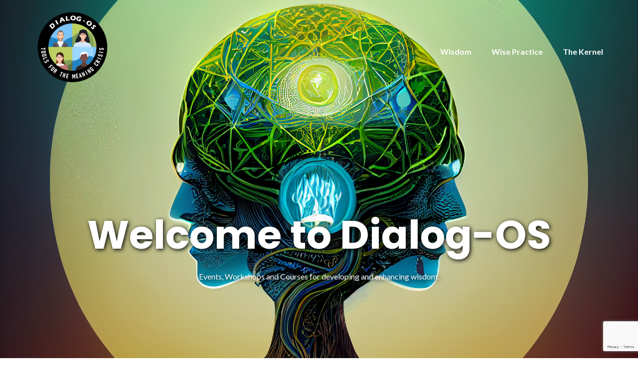

--- FILE ---
content_type: text/html; charset=UTF-8
request_url: https://dialog-os.com/
body_size: 15011
content:
<!DOCTYPE html>
<html lang="en-US">
<head>
	<meta charset="UTF-8"/>
	<meta name="viewport" content="width=device-width, initial-scale=1, maximum-scale=1, user-scalable=no">
	<title>DialogOS &#8211; Tools for the Meaning Crisis.</title>
<meta name='robots' content='max-image-preview:large' />
<link rel='dns-prefetch' href='//fonts.googleapis.com' />
<link rel="alternate" type="application/rss+xml" title="DialogOS &raquo; Feed" href="https://dialog-os.com/feed/" />
<link rel="alternate" type="application/rss+xml" title="DialogOS &raquo; Comments Feed" href="https://dialog-os.com/comments/feed/" />
<link rel="alternate" title="oEmbed (JSON)" type="application/json+oembed" href="https://dialog-os.com/wp-json/oembed/1.0/embed?url=https%3A%2F%2Fdialog-os.com%2F" />
<link rel="alternate" title="oEmbed (XML)" type="text/xml+oembed" href="https://dialog-os.com/wp-json/oembed/1.0/embed?url=https%3A%2F%2Fdialog-os.com%2F&#038;format=xml" />
<style id='wp-img-auto-sizes-contain-inline-css' type='text/css'>
img:is([sizes=auto i],[sizes^="auto," i]){contain-intrinsic-size:3000px 1500px}
/*# sourceURL=wp-img-auto-sizes-contain-inline-css */
</style>
<style id='wp-emoji-styles-inline-css' type='text/css'>

	img.wp-smiley, img.emoji {
		display: inline !important;
		border: none !important;
		box-shadow: none !important;
		height: 1em !important;
		width: 1em !important;
		margin: 0 0.07em !important;
		vertical-align: -0.1em !important;
		background: none !important;
		padding: 0 !important;
	}
/*# sourceURL=wp-emoji-styles-inline-css */
</style>
<link rel='stylesheet' id='wp-block-library-css' href='https://dialog-os.com/wp-includes/css/dist/block-library/style.min.css?ver=6.9' type='text/css' media='all' />
<style id='wp-block-columns-inline-css' type='text/css'>
.wp-block-columns{box-sizing:border-box;display:flex;flex-wrap:wrap!important}@media (min-width:782px){.wp-block-columns{flex-wrap:nowrap!important}}.wp-block-columns{align-items:normal!important}.wp-block-columns.are-vertically-aligned-top{align-items:flex-start}.wp-block-columns.are-vertically-aligned-center{align-items:center}.wp-block-columns.are-vertically-aligned-bottom{align-items:flex-end}@media (max-width:781px){.wp-block-columns:not(.is-not-stacked-on-mobile)>.wp-block-column{flex-basis:100%!important}}@media (min-width:782px){.wp-block-columns:not(.is-not-stacked-on-mobile)>.wp-block-column{flex-basis:0;flex-grow:1}.wp-block-columns:not(.is-not-stacked-on-mobile)>.wp-block-column[style*=flex-basis]{flex-grow:0}}.wp-block-columns.is-not-stacked-on-mobile{flex-wrap:nowrap!important}.wp-block-columns.is-not-stacked-on-mobile>.wp-block-column{flex-basis:0;flex-grow:1}.wp-block-columns.is-not-stacked-on-mobile>.wp-block-column[style*=flex-basis]{flex-grow:0}:where(.wp-block-columns){margin-bottom:1.75em}:where(.wp-block-columns.has-background){padding:1.25em 2.375em}.wp-block-column{flex-grow:1;min-width:0;overflow-wrap:break-word;word-break:break-word}.wp-block-column.is-vertically-aligned-top{align-self:flex-start}.wp-block-column.is-vertically-aligned-center{align-self:center}.wp-block-column.is-vertically-aligned-bottom{align-self:flex-end}.wp-block-column.is-vertically-aligned-stretch{align-self:stretch}.wp-block-column.is-vertically-aligned-bottom,.wp-block-column.is-vertically-aligned-center,.wp-block-column.is-vertically-aligned-top{width:100%}
/*# sourceURL=https://dialog-os.com/wp-includes/blocks/columns/style.min.css */
</style>
<style id='wp-block-paragraph-inline-css' type='text/css'>
.is-small-text{font-size:.875em}.is-regular-text{font-size:1em}.is-large-text{font-size:2.25em}.is-larger-text{font-size:3em}.has-drop-cap:not(:focus):first-letter{float:left;font-size:8.4em;font-style:normal;font-weight:100;line-height:.68;margin:.05em .1em 0 0;text-transform:uppercase}body.rtl .has-drop-cap:not(:focus):first-letter{float:none;margin-left:.1em}p.has-drop-cap.has-background{overflow:hidden}:root :where(p.has-background){padding:1.25em 2.375em}:where(p.has-text-color:not(.has-link-color)) a{color:inherit}p.has-text-align-left[style*="writing-mode:vertical-lr"],p.has-text-align-right[style*="writing-mode:vertical-rl"]{rotate:180deg}
/*# sourceURL=https://dialog-os.com/wp-includes/blocks/paragraph/style.min.css */
</style>
<style id='global-styles-inline-css' type='text/css'>
:root{--wp--preset--aspect-ratio--square: 1;--wp--preset--aspect-ratio--4-3: 4/3;--wp--preset--aspect-ratio--3-4: 3/4;--wp--preset--aspect-ratio--3-2: 3/2;--wp--preset--aspect-ratio--2-3: 2/3;--wp--preset--aspect-ratio--16-9: 16/9;--wp--preset--aspect-ratio--9-16: 9/16;--wp--preset--color--black: #000000;--wp--preset--color--cyan-bluish-gray: #abb8c3;--wp--preset--color--white: #ffffff;--wp--preset--color--pale-pink: #f78da7;--wp--preset--color--vivid-red: #cf2e2e;--wp--preset--color--luminous-vivid-orange: #ff6900;--wp--preset--color--luminous-vivid-amber: #fcb900;--wp--preset--color--light-green-cyan: #7bdcb5;--wp--preset--color--vivid-green-cyan: #00d084;--wp--preset--color--pale-cyan-blue: #8ed1fc;--wp--preset--color--vivid-cyan-blue: #0693e3;--wp--preset--color--vivid-purple: #9b51e0;--wp--preset--gradient--vivid-cyan-blue-to-vivid-purple: linear-gradient(135deg,rgb(6,147,227) 0%,rgb(155,81,224) 100%);--wp--preset--gradient--light-green-cyan-to-vivid-green-cyan: linear-gradient(135deg,rgb(122,220,180) 0%,rgb(0,208,130) 100%);--wp--preset--gradient--luminous-vivid-amber-to-luminous-vivid-orange: linear-gradient(135deg,rgb(252,185,0) 0%,rgb(255,105,0) 100%);--wp--preset--gradient--luminous-vivid-orange-to-vivid-red: linear-gradient(135deg,rgb(255,105,0) 0%,rgb(207,46,46) 100%);--wp--preset--gradient--very-light-gray-to-cyan-bluish-gray: linear-gradient(135deg,rgb(238,238,238) 0%,rgb(169,184,195) 100%);--wp--preset--gradient--cool-to-warm-spectrum: linear-gradient(135deg,rgb(74,234,220) 0%,rgb(151,120,209) 20%,rgb(207,42,186) 40%,rgb(238,44,130) 60%,rgb(251,105,98) 80%,rgb(254,248,76) 100%);--wp--preset--gradient--blush-light-purple: linear-gradient(135deg,rgb(255,206,236) 0%,rgb(152,150,240) 100%);--wp--preset--gradient--blush-bordeaux: linear-gradient(135deg,rgb(254,205,165) 0%,rgb(254,45,45) 50%,rgb(107,0,62) 100%);--wp--preset--gradient--luminous-dusk: linear-gradient(135deg,rgb(255,203,112) 0%,rgb(199,81,192) 50%,rgb(65,88,208) 100%);--wp--preset--gradient--pale-ocean: linear-gradient(135deg,rgb(255,245,203) 0%,rgb(182,227,212) 50%,rgb(51,167,181) 100%);--wp--preset--gradient--electric-grass: linear-gradient(135deg,rgb(202,248,128) 0%,rgb(113,206,126) 100%);--wp--preset--gradient--midnight: linear-gradient(135deg,rgb(2,3,129) 0%,rgb(40,116,252) 100%);--wp--preset--font-size--small: 13px;--wp--preset--font-size--medium: 20px;--wp--preset--font-size--large: 36px;--wp--preset--font-size--x-large: 42px;--wp--preset--spacing--20: 0.44rem;--wp--preset--spacing--30: 0.67rem;--wp--preset--spacing--40: 1rem;--wp--preset--spacing--50: 1.5rem;--wp--preset--spacing--60: 2.25rem;--wp--preset--spacing--70: 3.38rem;--wp--preset--spacing--80: 5.06rem;--wp--preset--shadow--natural: 6px 6px 9px rgba(0, 0, 0, 0.2);--wp--preset--shadow--deep: 12px 12px 50px rgba(0, 0, 0, 0.4);--wp--preset--shadow--sharp: 6px 6px 0px rgba(0, 0, 0, 0.2);--wp--preset--shadow--outlined: 6px 6px 0px -3px rgb(255, 255, 255), 6px 6px rgb(0, 0, 0);--wp--preset--shadow--crisp: 6px 6px 0px rgb(0, 0, 0);}:where(.is-layout-flex){gap: 0.5em;}:where(.is-layout-grid){gap: 0.5em;}body .is-layout-flex{display: flex;}.is-layout-flex{flex-wrap: wrap;align-items: center;}.is-layout-flex > :is(*, div){margin: 0;}body .is-layout-grid{display: grid;}.is-layout-grid > :is(*, div){margin: 0;}:where(.wp-block-columns.is-layout-flex){gap: 2em;}:where(.wp-block-columns.is-layout-grid){gap: 2em;}:where(.wp-block-post-template.is-layout-flex){gap: 1.25em;}:where(.wp-block-post-template.is-layout-grid){gap: 1.25em;}.has-black-color{color: var(--wp--preset--color--black) !important;}.has-cyan-bluish-gray-color{color: var(--wp--preset--color--cyan-bluish-gray) !important;}.has-white-color{color: var(--wp--preset--color--white) !important;}.has-pale-pink-color{color: var(--wp--preset--color--pale-pink) !important;}.has-vivid-red-color{color: var(--wp--preset--color--vivid-red) !important;}.has-luminous-vivid-orange-color{color: var(--wp--preset--color--luminous-vivid-orange) !important;}.has-luminous-vivid-amber-color{color: var(--wp--preset--color--luminous-vivid-amber) !important;}.has-light-green-cyan-color{color: var(--wp--preset--color--light-green-cyan) !important;}.has-vivid-green-cyan-color{color: var(--wp--preset--color--vivid-green-cyan) !important;}.has-pale-cyan-blue-color{color: var(--wp--preset--color--pale-cyan-blue) !important;}.has-vivid-cyan-blue-color{color: var(--wp--preset--color--vivid-cyan-blue) !important;}.has-vivid-purple-color{color: var(--wp--preset--color--vivid-purple) !important;}.has-black-background-color{background-color: var(--wp--preset--color--black) !important;}.has-cyan-bluish-gray-background-color{background-color: var(--wp--preset--color--cyan-bluish-gray) !important;}.has-white-background-color{background-color: var(--wp--preset--color--white) !important;}.has-pale-pink-background-color{background-color: var(--wp--preset--color--pale-pink) !important;}.has-vivid-red-background-color{background-color: var(--wp--preset--color--vivid-red) !important;}.has-luminous-vivid-orange-background-color{background-color: var(--wp--preset--color--luminous-vivid-orange) !important;}.has-luminous-vivid-amber-background-color{background-color: var(--wp--preset--color--luminous-vivid-amber) !important;}.has-light-green-cyan-background-color{background-color: var(--wp--preset--color--light-green-cyan) !important;}.has-vivid-green-cyan-background-color{background-color: var(--wp--preset--color--vivid-green-cyan) !important;}.has-pale-cyan-blue-background-color{background-color: var(--wp--preset--color--pale-cyan-blue) !important;}.has-vivid-cyan-blue-background-color{background-color: var(--wp--preset--color--vivid-cyan-blue) !important;}.has-vivid-purple-background-color{background-color: var(--wp--preset--color--vivid-purple) !important;}.has-black-border-color{border-color: var(--wp--preset--color--black) !important;}.has-cyan-bluish-gray-border-color{border-color: var(--wp--preset--color--cyan-bluish-gray) !important;}.has-white-border-color{border-color: var(--wp--preset--color--white) !important;}.has-pale-pink-border-color{border-color: var(--wp--preset--color--pale-pink) !important;}.has-vivid-red-border-color{border-color: var(--wp--preset--color--vivid-red) !important;}.has-luminous-vivid-orange-border-color{border-color: var(--wp--preset--color--luminous-vivid-orange) !important;}.has-luminous-vivid-amber-border-color{border-color: var(--wp--preset--color--luminous-vivid-amber) !important;}.has-light-green-cyan-border-color{border-color: var(--wp--preset--color--light-green-cyan) !important;}.has-vivid-green-cyan-border-color{border-color: var(--wp--preset--color--vivid-green-cyan) !important;}.has-pale-cyan-blue-border-color{border-color: var(--wp--preset--color--pale-cyan-blue) !important;}.has-vivid-cyan-blue-border-color{border-color: var(--wp--preset--color--vivid-cyan-blue) !important;}.has-vivid-purple-border-color{border-color: var(--wp--preset--color--vivid-purple) !important;}.has-vivid-cyan-blue-to-vivid-purple-gradient-background{background: var(--wp--preset--gradient--vivid-cyan-blue-to-vivid-purple) !important;}.has-light-green-cyan-to-vivid-green-cyan-gradient-background{background: var(--wp--preset--gradient--light-green-cyan-to-vivid-green-cyan) !important;}.has-luminous-vivid-amber-to-luminous-vivid-orange-gradient-background{background: var(--wp--preset--gradient--luminous-vivid-amber-to-luminous-vivid-orange) !important;}.has-luminous-vivid-orange-to-vivid-red-gradient-background{background: var(--wp--preset--gradient--luminous-vivid-orange-to-vivid-red) !important;}.has-very-light-gray-to-cyan-bluish-gray-gradient-background{background: var(--wp--preset--gradient--very-light-gray-to-cyan-bluish-gray) !important;}.has-cool-to-warm-spectrum-gradient-background{background: var(--wp--preset--gradient--cool-to-warm-spectrum) !important;}.has-blush-light-purple-gradient-background{background: var(--wp--preset--gradient--blush-light-purple) !important;}.has-blush-bordeaux-gradient-background{background: var(--wp--preset--gradient--blush-bordeaux) !important;}.has-luminous-dusk-gradient-background{background: var(--wp--preset--gradient--luminous-dusk) !important;}.has-pale-ocean-gradient-background{background: var(--wp--preset--gradient--pale-ocean) !important;}.has-electric-grass-gradient-background{background: var(--wp--preset--gradient--electric-grass) !important;}.has-midnight-gradient-background{background: var(--wp--preset--gradient--midnight) !important;}.has-small-font-size{font-size: var(--wp--preset--font-size--small) !important;}.has-medium-font-size{font-size: var(--wp--preset--font-size--medium) !important;}.has-large-font-size{font-size: var(--wp--preset--font-size--large) !important;}.has-x-large-font-size{font-size: var(--wp--preset--font-size--x-large) !important;}
:where(.wp-block-columns.is-layout-flex){gap: 2em;}:where(.wp-block-columns.is-layout-grid){gap: 2em;}
/*# sourceURL=global-styles-inline-css */
</style>
<style id='core-block-supports-inline-css' type='text/css'>
.wp-container-core-columns-is-layout-9d6595d7{flex-wrap:nowrap;}
/*# sourceURL=core-block-supports-inline-css */
</style>

<style id='classic-theme-styles-inline-css' type='text/css'>
/*! This file is auto-generated */
.wp-block-button__link{color:#fff;background-color:#32373c;border-radius:9999px;box-shadow:none;text-decoration:none;padding:calc(.667em + 2px) calc(1.333em + 2px);font-size:1.125em}.wp-block-file__button{background:#32373c;color:#fff;text-decoration:none}
/*# sourceURL=/wp-includes/css/classic-themes.min.css */
</style>
<link rel='stylesheet' id='contact-form-7-css' href='https://dialog-os.com/wp-content/plugins/contact-form-7/includes/css/styles.css?ver=5.7.2' type='text/css' media='all' />
<link rel='stylesheet' id='fancybox-for-wp-css' href='https://dialog-os.com/wp-content/plugins/fancybox-for-wordpress/assets/css/fancybox.css?ver=1.3.4' type='text/css' media='all' />
<link rel='stylesheet' id='illdy-google-fonts-css' href='https://fonts.googleapis.com/css?family=Source+Sans+Pro:400,900,700,300,300italic|Lato:300,400,700,900|Poppins:300,400,500,600,700' type='text/css' media='all' />
<link rel='stylesheet' id='bootstrap-css' href='https://dialog-os.com/wp-content/themes/illdy/layout/css/bootstrap.min.css?ver=3.3.6' type='text/css' media='all' />
<link rel='stylesheet' id='bootstrap-theme-css' href='https://dialog-os.com/wp-content/themes/illdy/layout/css/bootstrap-theme.min.css?ver=3.3.6' type='text/css' media='all' />
<link rel='stylesheet' id='font-awesome-css' href='https://dialog-os.com/wp-content/plugins/elementor/assets/lib/font-awesome/css/font-awesome.min.css?ver=4.7.0' type='text/css' media='all' />
<link rel='stylesheet' id='owl-carousel-css' href='https://dialog-os.com/wp-content/themes/illdy/layout/css/owl-carousel.min.css?ver=2.0.0' type='text/css' media='all' />
<link rel='stylesheet' id='illdy-fancybox-css' href='https://dialog-os.com/wp-content/themes/illdy/layout/css/jquery-fancybox.min.css?ver=3.3.5' type='text/css' media='all' />
<link rel='stylesheet' id='illdy-main-css' href='https://dialog-os.com/wp-content/themes/illdy/layout/css/main.css?ver=6.9' type='text/css' media='all' />
<link rel='stylesheet' id='illdy-custom-css' href='https://dialog-os.com/wp-content/themes/illdy/layout/css/custom.css?ver=6.9' type='text/css' media='all' />
<link rel='stylesheet' id='illdy-style-css' href='https://dialog-os.com/wp-content/themes/illdy/style.css?ver=1.0.16' type='text/css' media='all' />
<style id='illdy-style-inline-css' type='text/css'>
#header .top-header .header-logo:hover,
#header .top-header .header-logo:focus,
#header .top-header .header-navigation ul li.menu-item-has-children .sub-menu li:hover > a,
#header .top-header .header-navigation ul li.menu-item-has-children .sub-menu li:focus-within > a,
#latest-news .section-content .post .post-title:hover,
#latest-news .section-content .post .post-title:focus,
#latest-news .section-content .post .post-button,
#contact-us .section-content .contact-us-box .box-left,
.recentcomments > a,
#blog .blog-post .blog-post-title:hover,
#blog .blog-post .blog-post-title:focus,
#blog .blog-post .blog-post-meta .post-meta-author,
#blog .blog-post .blog-post-meta .post-meta-author .fa,
#blog .blog-post .blog-post-meta .post-meta-time .fa,
#blog .blog-post .blog-post-meta .post-meta-categories .fa,
#blog .blog-post .blog-post-meta .post-meta-comments .fa,
#blog .blog-post .blog-post-author h4,
.widget table td#prev a,
.widget table td#next a,
.widget .widget-recent-post .recent-post-button,
span.rss-date:before,
.post-date:before,
.blog-post-related-articles .related-post:hover .related-post-title,
.blog-post-related-articles .related-post:focus .related-post-title,
#comments #comments-list ul.comments .comment .url,
#comments #comments-list ul.comments .comment .comment-reply-link,
#header .bottom-header span.span-dot,
#header .top-header .header-navigation ul li:hover a,
#header .top-header .header-navigation ul li:focus-within a,
.open-responsive-menu:focus .fa,
input[type=submit] { color: #f1d204; }
#header .top-header .header-navigation ul li.menu-item-has-children .sub-menu li:hover > a,
#header .top-header .header-navigation ul li.menu-item-has-children .sub-menu li:focus-within > a { border-color: #f1d204; }
#header .bottom-header .header-button-two,
#comments #respond .comment-form #input-submit,
#latest-news .latest-news-button,
#contact-us .section-content .wpcf7-form p .wpcf7-submit,
#blog .blog-post .blog-post-button,
.widget table caption,
.widget table#wp-calendar tbody tr td a { background-color: #f1d204; }
@media only screen and (max-width: 992px) {
	.header-front-page nav ul.sub-menu { background-color: #f1d204; }
	.responsive-menu li a:focus { background-color: #577385; }
}
a:hover,
a:focus,
#latest-news .section-content .post .post-button:hover,
#latest-news .section-content .post .post-button:focus,
.recentcomments a:hover,
.recentcomments a:focus,
.widget:not(.widget_rss):not(.widget_recent_comments):not(.widget_recent_entries) ul li:hover:before,
.widget:not(.widget_rss):not(.widget_recent_comments):not(.widget_recent_entries) ul li:focus-within:before,
.widget:not(.widget_recent_comments) ul li:hover > a,
.widget:not(.widget_recent_comments) ul li:focus-within > a,
.widget.widget_recent_comments ul li a:hover,
.widget.widget_recent_comments ul li a:focus,
.widget table td#prev a:hover:before,
.widget table td#next a:hover:before,
.widget table td#prev a:focus:before,
.widget table td#next a:focus:before,
.widget_categories ul li:hover,
.widget_categories ul li:focus-within,
.widget_archive ul li:hover,
.widget_archive ul li:focus-within { color: #577385; }
#testimonials .section-content .testimonials-carousel .carousel-testimonial .testimonial-content,
.widget table#wp-calendar tbody tr td a:hover,
.widget table#wp-calendar tbody tr td a:focus,
#comments #respond .comment-form #input-submit:hover,
#comments #respond .comment-form #input-submit:focus,
input[type=submit]:hover,
input[type=submit]:focus,
#latest-news .latest-news-button:hover,
#latest-news .latest-news-button:focus,
#contact-us .section-content .wpcf7-form p .wpcf7-submit:hover,
#contact-us .section-content .wpcf7-form p .wpcf7-submit:focus,
#header .bottom-header .header-button-two:hover,
#header .bottom-header .header-button-two:focus,
#blog .blog-post .blog-post-button:hover,
#blog .blog-post .blog-post-button:focus { background-color: #577385; }
#testimonials .section-content .testimonials-carousel .carousel-testimonial .testimonial-content:after  { border-color: #577385 transparent transparent transparent; }
input:focus,
input:hover,
textarea:focus,
textarea:hover { border-color: #577385; }
.front-page-section .section-header .section-description,
#header .top-header .header-navigation ul li.menu-item-has-children .sub-menu li a,
#services .section-content .service .service-entry,
#latest-news .section-content .post .post-entry,
#team .section-content .person .person-content p,
#contact-us .section-content .contact-us-box .box-right span,
#contact-us .section-content .contact-us-box .box-right span a,
#contact-us .section-content .contact-us-social a,
#contact-us .section-content .wpcf7-form p .wpcf7-text,
#footer .copyright,
#footer .copyright a,
.widget table tbody,
input,
textarea,
.markup-format h1,
.markup-format h2,
.markup-format h3,
.markup-format h4,
.markup-format h5,
.markup-format h6,
body { color: #8c9597; }
#contact-us .section-content .wpcf7-form p .wpcf7-text::-webkit-input-placeholder,
#contact-us .section-content .wpcf7-form p .wpcf7-text::-moz-placeholder,
#contact-us .section-content .wpcf7-form p .wpcf7-text:-ms-input-placeholder,
#contact-us .section-content .wpcf7-form p .wpcf7-text:-moz-placeholder,
#contact-us .section-content .wpcf7-form p .wpcf7-textarea,
#contact-us .section-content .wpcf7-form p .wpcf7-textarea::-webkit-input-placeholder,
#contact-us .section-content .wpcf7-form p .wpcf7-textarea::-moz-placeholder,
#contact-us .section-content .wpcf7-form p .wpcf7-textarea:-ms-input-placeholder,
#contact-us .section-content .wpcf7-form p .wpcf7-textarea:-moz-placeholder{ color: #8c9597; }
.front-page-section .section-header h3,
#latest-news .section-content .post .post-button:active,
#blog .blog-post .blog-post-title,
.widget table thead th,
#team .section-content .person .person-content h6,
.widget_rss cite,
.illdy_home_parallax h3 { color: #545454; }
#testimonials .section-content .testimonials-carousel .owl-controls .owl-dots .owl-dot:focus {
	background: #f1d204;
}
/*# sourceURL=illdy-style-inline-css */
</style>
<script type="text/javascript" src="https://dialog-os.com/wp-includes/js/jquery/jquery.min.js?ver=3.7.1" id="jquery-core-js"></script>
<script type="text/javascript" src="https://dialog-os.com/wp-includes/js/jquery/jquery-migrate.min.js?ver=3.4.1" id="jquery-migrate-js"></script>
<script type="text/javascript" src="https://dialog-os.com/wp-content/plugins/fancybox-for-wordpress/assets/js/jquery.fancybox.js?ver=1.3.4" id="fancybox-for-wp-js"></script>
<link rel="https://api.w.org/" href="https://dialog-os.com/wp-json/" /><link rel="alternate" title="JSON" type="application/json" href="https://dialog-os.com/wp-json/wp/v2/pages/37" /><link rel="EditURI" type="application/rsd+xml" title="RSD" href="https://dialog-os.com/xmlrpc.php?rsd" />
<meta name="generator" content="WordPress 6.9" />
<link rel="canonical" href="https://dialog-os.com/" />
<link rel='shortlink' href='https://dialog-os.com/' />
<link rel='stylesheet' id='template_01-main-css' href='https://dialog-os.com/wp-content/plugins/colorlib-404-customizer/templates/template_01/css/style.css?ver=6.9' type='text/css' media='all' />
<link rel='stylesheet' id='Montserrat-css' href='https://fonts.googleapis.com/css?family=Montserrat%3A500&#038;ver=6.9' type='text/css' media='all' />
<link rel='stylesheet' id='Titillium-css' href='https://fonts.googleapis.com/css?family=Titillium+Web%3A700%2C900&#038;ver=6.9' type='text/css' media='all' />

<!-- Fancybox for WordPress v3.3.3 -->
<style type="text/css">
	.fancybox-slide--image .fancybox-content{background-color: #FFFFFF}div.fancybox-caption{display:none !important;}
	
	img.fancybox-image{border-width:10px;border-color:#FFFFFF;border-style:solid;}
	div.fancybox-bg{background-color:rgba(102,102,102,0.3);opacity:1 !important;}div.fancybox-content{border-color:#FFFFFF}
	div#fancybox-title{background-color:#FFFFFF}
	div.fancybox-content{background-color:#FFFFFF}
	div#fancybox-title-inside{color:#333333}
	
	
	
	div.fancybox-caption p.caption-title{display:inline-block}
	div.fancybox-caption p.caption-title{font-size:14px}
	div.fancybox-caption p.caption-title{color:#333333}
	div.fancybox-caption {color:#333333}div.fancybox-caption p.caption-title {background:#fff; width:auto;padding:10px 30px;}div.fancybox-content p.caption-title{color:#333333;margin: 0;padding: 5px 0;}
</style><script type="text/javascript">
	jQuery(function () {

		var mobileOnly = false;
		
		if (mobileOnly) {
			return;
		}

		jQuery.fn.getTitle = function () { // Copy the title of every IMG tag and add it to its parent A so that fancybox can show titles
			var arr = jQuery("a[data-fancybox]");
									jQuery.each(arr, function() {
										var title = jQuery(this).children("img").attr("title");
										 var caption = jQuery(this).next("figcaption").html();
                                        if(caption && title){jQuery(this).attr("title",title+" " + caption)}else if(title){ jQuery(this).attr("title",title);}else if(caption){jQuery(this).attr("title",caption);}
									});			}

		// Supported file extensions

				var thumbnails = jQuery("a:has(img)").not(".nolightbox").not('.envira-gallery-link').not('.ngg-simplelightbox').filter(function () {
			return /\.(jpe?g|png|gif|mp4|webp|bmp|pdf)(\?[^/]*)*$/i.test(jQuery(this).attr('href'))
		});
		

		// Add data-type iframe for links that are not images or videos.
		var iframeLinks = jQuery('.fancyboxforwp').filter(function () {
			return !/\.(jpe?g|png|gif|mp4|webp|bmp|pdf)(\?[^/]*)*$/i.test(jQuery(this).attr('href'))
		}).filter(function () {
			return !/vimeo|youtube/i.test(jQuery(this).attr('href'))
		});
		iframeLinks.attr({"data-type": "iframe"}).getTitle();

				// Gallery All
		thumbnails.addClass("fancyboxforwp").attr("data-fancybox", "gallery").getTitle();
		iframeLinks.attr({"data-fancybox": "gallery"}).getTitle();

		// Gallery type NONE
		
		// Call fancybox and apply it on any link with a rel atribute that starts with "fancybox", with the options set on the admin panel
		jQuery("a.fancyboxforwp").fancyboxforwp({
			loop: false,
			smallBtn: false,
			zoomOpacity: "auto",
			animationEffect: "fade",
			animationDuration: 500,
			transitionEffect: "fade",
			transitionDuration: "300",
			overlayShow: true,
			overlayOpacity: "0.3",
			titleShow: true,
			titlePosition: "inside",
			keyboard: true,
			showCloseButton: false,
			arrows: true,
			clickContent:false,
			clickSlide: "close",
			mobile: {
				clickContent: function (current, event) {
					return current.type === "image" ? "toggleControls" : false;
				},
				clickSlide: function (current, event) {
					return current.type === "image" ? "close" : "close";
				},
			},
			wheel: false,
			toolbar: true,
			preventCaptionOverlap: true,
			onInit: function() { },			onDeactivate
	: function() { },		beforeClose: function() { },			afterShow: function(instance) { jQuery( ".fancybox-image" ).on("click", function( ){ ( instance.isScaledDown() ) ? instance.scaleToActual() : instance.scaleToFit() }) },				afterClose: function() { },					caption : function( instance, item ) {var title ="";if("undefined" != typeof jQuery(this).context ){var title = jQuery(this).context.title;} else { var title = ("undefined" != typeof jQuery(this).attr("title")) ? jQuery(this).attr("title") : false;}var caption = jQuery(this).data('caption') || '';if ( item.type === 'image' && title.length ) {caption = (caption.length ? caption + '<br />' : '') + '<p class="caption-title">'+title+'</p>' ;}return caption;},
		afterLoad : function( instance, current ) {current.$content.append('<div class=\"fancybox-custom-caption inside-caption\" style=\" position: absolute;left:0;right:0;color:#000;margin:0 auto;bottom:0;text-align:center;background-color:#FFFFFF \">' + current.opts.caption + '</div>');},
			})
		;

			})
</script>
<!-- END Fancybox for WordPress -->
<style type="text/css">.rsvpArea, .rsvpParagraph, #rsvpPlugin {display:none;} </style><style type="text/css">.pace .pace-progress {background-color: #1e73be; color: #1e73be;}.pace .pace-activity {box-shadow: inset 0 0 0 2px #1e73be, inset 0 0 0 7px #ffffff;}.pace-overlay {background-color: #ffffff;}</style><link rel="icon" href="https://dialog-os.com/wp-content/uploads/2023/01/cropped-dialogos-faces-150x150.png" sizes="32x32" />
<link rel="icon" href="https://dialog-os.com/wp-content/uploads/2023/01/cropped-dialogos-faces.png" sizes="192x192" />
<link rel="apple-touch-icon" href="https://dialog-os.com/wp-content/uploads/2023/01/cropped-dialogos-faces.png" />
<meta name="msapplication-TileImage" content="https://dialog-os.com/wp-content/uploads/2023/01/cropped-dialogos-faces.png" />

		<style type="text/css" id="illdy-about-section-css">#header.header-front-page {background-image: url(http://dialog-os.com/wp-content/uploads/2023/01/EmergentTaylor_a_logo_5_showing_the_reintegration_of_green_scie_cbe58c97-bec9-4daf-8c03-55b64d8d6102.png) !important;}#header.header-front-page {background-position-y: center;}#header.header-front-page {background-size: cover !important;}#header.header-front-page .bottom-header .header-button-one {background-color: rgba( 0, 0, 0, .2 );}#header.header-front-page .bottom-header .header-button-one:hover, #header.header-front-page .bottom-header .header-button-one:focus {background-color: rgba( 0, 0, 0, .1 );}#header.header-front-page .bottom-header .section-description {color: #ffffff;}</style>
		<style type="text/css" id="illdy-latestnews-section-css">#latest-news {background-image: url(http://dialog-os.com/wp-content/uploads/2023/01/EmergentTaylor_the_faint_outline_of_an_iceberg_hidden_behind_a__cacc71f0-4fe2-4d83-a7ca-c00d85aaf880.png) !important;}#latest-news {background-position-y: top;}#latest-news {background-size: cover !important;}#latest-news {background-attachment: scroll !important;}#latest-news .latest-news-button {background-color: #01857f;}#latest-news .latest-news-button:hover, #latest-news .latest-news-button:focus {background-color: #dd3333;}#latest-news .section-content .post .post-title:hover, #latest-news .section-content .post .post-title:focus {color: #dd3333;}#latest-news .section-content .post .post-button {color: #01857f;}#latest-news .section-content .post .post-button:hover, #latest-news .section-content .post .post-button:focus {color: #dd3333;}#latest-news .section-header h3 {color: #545454;}#latest-news .section-header .section-description {color: #545454;}</style>
		<style type="text/css" id="illdy-fullwidth-section-css">#full-width:before {background-color: #c4c18f;}</style>
		<style type="text/css" id="illdy-about-section-css">#about:before {background-image: url(http://dialog-os.com/wp-content/uploads/2023/01/tinygreenpattern.png) !important;}#about:before {background-size: auto !important;}#about:before {background-repeat: repeat !important;}#about:before {background-color: #c4dea1;}#about .section-header h3 {color: #545454;}#about .section-header .section-description {color: #8c9597;}</style>
		<style type="text/css" id="illdy-projects-section-css">#projects:before {background-image: url(https://dialog-os.com/wp-content/themes/illdy/layout/images/front-page/pattern.png) !important;}#projects:before {background-size: auto !important;}#projects:before {background-repeat: repeat !important;}</style>
		<style type="text/css" id="illdy-services-section-css">#services:before {background-color: #ffffff;}</style>
		<style type="text/css" id="illdy-team-section-css">#team:before {background-image: url(https://dialog-os.com/wp-content/themes/illdy/layout/images/front-page/pattern.png) !important;}#team:before {background-size: auto !important;}#team:before {background-repeat: repeat !important;}</style>
		<style type="text/css" id="illdy-testimonials-section-css">#testimonials:before {background-image: url(http://dialog-os.com/wp-content/uploads/2023/01/EmergentTaylor_a_group_of_male_and_female_philosophers_sitting__31214743-6410-41a0-aeaa-125da5ce348d.png) !important;}#testimonials:before {background-position-y: top;}#testimonials:before {background-size: cover !important;}#testimonials:before {background-attachment: scroll !important;}#testimonials .section-content .testimonials-carousel .carousel-testimonial .testimonial-content {background-color: #4b7587;}#testimonials .section-content .testimonials-carousel .carousel-testimonial .testimonial-content:after {border-color: #4b7587 transparent transparent transparent;}</style>

			<style type="text/css" id="wp-custom-css">
			#team-bak .section-content .person .person-content h6 {color: #fff;}
.pictext {color: #fff; text-align: center; text-shadow: 2px 2px 8px #000;}
#header-bak .top-header .header-navigation ul li a {
color: #354F5D;}
.expandedwhy:hover #hovershow1 { 
	display: block;
}
.expandedwhy #hovershow1 {
	display: none;
	cursor: pointer;
}	
input[type="checkbox"] {
	display: none;
}
#header .bottom-header h1 {
	color: #fff; text-align: center; text-shadow: 2px 2px 8px #000;
}
#about .section-header {
    margin-bottom: 65px;
}
#about .section-header h3 {
    margin-bottom: 0px;
}
#about, #static-page-content {
    color: #545454;    
}
#contact-us .section-header {
    margin-bottom: 10px;
}
#contact-us .col-sm-12 row {
    margin-bottom: -25px;
}
#contact-us label {    
    color: #545454;
}
input[type="submit"] {
	background-color: #C4DEA1;
	color: #fff;
}
#testimonials .section-content .testimonials-carousel .carousel-testimonial .testimonial-meta {
    text-shadow: 2px 2px 8px #000;
}
#testimonials .section-header h3 {
    text-shadow: 2px 2px 8px #000;
}
#contact-us .section-header .wpcf7-form p:nth-of-type(1), #contact-us .section-header .wpcf7-form p:nth-of-type(2), #contact-us .section-header .wpcf7-form p:nth-of-type(3) {
	width: 33.333%;
	margin: 0;
	position: relative;
	min-height: 1px;
	display: block;
	float: left;
}
#contact-us .section-header .wpcf7-form p:nth-of-type(1) {
	padding-right: 15px;
}
#contact-us .section-header .wpcf7-form p:nth-of-type(2) {
	padding-left: 15px;
	padding-right: 15px;
}

#contact-us .section-header .wpcf7-form p:nth-of-type(3) {
	padding-left: 15px;	
}
#contact-us .section-header .wpcf7-text, #contact-us .section-header .wpcf7-textarea {
	background-color: #fcfcfc;
}		</style>
		</head>
<body class="home wp-singular page-template-default page page-id-37 wp-custom-logo wp-theme-illdy elementor-default elementor-kit-64">
<header id="header" class="header-front-page" style="background-image: url(http://dialog-os.com/wp-content/uploads/2023/01/EmergentTaylor_a_logo_5_showing_the_reintegration_of_green_scie_cbe58c97-bec9-4daf-8c03-55b64d8d6102.png);background-attachment: fixed;">
	<div class="top-header">
		<div class="container">
			<div class="row">
				<div class="col-sm-4 col-xs-8">

											<a href="https://dialog-os.com" title="DialogOS">
							<img class="header-logo-img" src="https://dialog-os.com/wp-content/uploads/2023/01/dialogos-faces-150.png" width=""/>
						</a>
					
				</div><!--/.col-sm-2-->
				<div class="col-sm-8 col-xs-4">
					<nav class="header-navigation">
						<ul id="menu-top-menu" class="clearfix"><li id="menu-item-17" class="menu-item menu-item-type-post_type menu-item-object-page menu-item-17"><a href="https://dialog-os.com/wisdom/">Wisdom</a></li>
<li id="menu-item-205" class="menu-item menu-item-type-post_type menu-item-object-page menu-item-205"><a href="https://dialog-os.com/wise-practice/">Wise Practice</a></li>
<li id="menu-item-18" class="menu-item menu-item-type-post_type menu-item-object-page menu-item-18"><a href="https://dialog-os.com/the-kernel/">The Kernel</a></li>
</ul>					</nav>
					<button class="open-responsive-menu"><i class="fa fa-bars"></i></button>
				</div><!--/.col-sm-10-->
			</div><!--/.row-->
		</div><!--/.container-->
	</div><!--/.top-header-->
	<nav class="responsive-menu">
		<ul>
			<li class="menu-item menu-item-type-post_type menu-item-object-page menu-item-17"><a href="https://dialog-os.com/wisdom/">Wisdom</a></li>
<li class="menu-item menu-item-type-post_type menu-item-object-page menu-item-205"><a href="https://dialog-os.com/wise-practice/">Wise Practice</a></li>
<li class="menu-item menu-item-type-post_type menu-item-object-page menu-item-18"><a href="https://dialog-os.com/the-kernel/">The Kernel</a></li>
		</ul>
	</nav><!--/.responsive-menu-->
		<div class="bottom-header front-page">
		<div class="container">
			<div class="row">
									<div class="col-sm-12">
						<h1><div class="pictext">Welcome to Dialog-OS</div></h1>
					</div><!--/.col-sm-12-->
								<div class="col-sm-8 col-sm-offset-2">
											<div class="section-description"><div class="pictext">Events, Workshops and Courses for developing and enhancing wisdom.</div></div>
																			</div><!--/.col-sm-8.col-sm-offset-2-->
			</div><!--/.row-->
		</div><!--/.container-->
	</div><!--/.bottom-header.front-page-->

</header><!--/#header-->


<section id="services" class="front-page-section">
			<div class="section-header">
			<div class="container">
				<div class="row">
											<div class="col-sm-12">
							<h3>What is...</h3>
						</div><!--/.col-sm-12-->
														</div><!--/.row-->
			</div><!--/.container-->
		</div><!--/.section-header-->
		<div class="section-content">
		<div class="container">
			<div class="row inline-columns">
				<div id="illdy_service-3" class="col-sm-4 widget_illdy_service"><div class="service" data-service-color="#01857f"><div class="service-icon"><i class="fa fa fa-gears"></i></div><!--/.service-icon--><div class="service-title"><h5>Dialog-OS</h5></div><!--/.service-title--><div class="service-entry"><span style="font-weight: 400">Dialog-OS is a play on the term dialogos that also references the essential nature of dialog in human interactions. Dialogos translates to ‘through the logos’. The Logos being an active relational and spiritual principle that permeates all reality. It’s also a term that can be related across science and religion, in that it can also reference “divine wisdom”. </span>

<BR><BR>

<span style="font-weight: 400">In the context of Dialog-OS, dialogos represents an ever-present potential in dialectic, often showing up through the collective flow. A flow that explores, comes into contact and engages with the ‘deeper truth’ of whatever has our attention. An experience that offers insights that we wouldn’t otherwise have been able to come to on our own.</span>

<BR><BR>

<span style="font-weight: 400">Therefore, Dialog-OS hosts events and courses that offer its participants a playground to access dialogos in service of becoming more wise.</span></div><!--/.service-entry--></div><!--/.service--></div><div id="illdy_service-4" class="col-sm-4 widget_illdy_service"><div class="service" data-service-color="#036b8e"><div class="service-icon"><i class="fa fa fa-lightbulb-o"></i></div><!--/.service-icon--><div class="service-title"><h5>Wisdom</h5></div><!--/.service-title--><div class="service-entry"><span style="font-weight: 400">Simply put, Wisdom is the harmonizing of one’s View, Care and Action. Here, View refers to how we see ourselves, others and the world. Care refers to what we perceive as meaningful, and Action refers to what we do. </span>

<BR><BR>

<span style="font-weight: 400">We believe the motivation for becoming more wise is so we can avoid foolishness such that we can experience more Goodness, Truth and Beauty in our lives and the world. </span>

<BR><BR>

<span style="font-weight: 400">Dialog-OS offers ‘Wisdom Practices’ in service of this.</span>

<BR><BR>

<span style="font-weight: 400">For more on Wisdom, including what is not wisdom, <a href="http://dialog-os.com/wisdom/">click here</a>.</span></div><!--/.service-entry--></div><!--/.service--></div><div id="illdy_service-5" class="col-sm-4 widget_illdy_service"><div class="service" data-service-color="#dd3333"><div class="service-icon"><i class="fa fa fa-fire"></i></div><!--/.service-icon--><div class="service-title"><h5>Wise Practice &amp; The Kernel</h5></div><!--/.service-title--><div class="service-entry"><span style="font-weight: 400">Wise Practice is a multi-level course series designed for beginners and intermediate practitioners. </span>
<br><br>
<span style="font-weight: 400">The Kernel is a deeper and advanced dive into culminating practices also serving the cultivation of wisdom. </span>
<br><br>
<span style="font-weight: 400">Both are offered within the context of a ‘fellowship’, which references commitment, consistency and shared context such that we can more authentically show up and be for one another on our journey together.</span>
<br><br>
<span style="font-weight: 400">For more information on how The Kernel builds our ways of knowing such that we become more wise, <a href="http://dialog-os.com/the-kernel/">click here</a>.</span>
<br><br>
<span style="font-weight: 400">For more on Wise Practice <a href="http://dialog-os.com/wise-practice/">click here</a>.</span></div><!--/.service-entry--></div><!--/.service--></div>			</div><!--/.row-->
		</div><!--/.container-->
	</div><!--/.section-content-->
</section><!--/#services.front-page-section-->



<section id="about" class="front-page-section" style="">
			<div class="section-header">
			<div class="container">
				<div class="row">
											<div class="col-sm-12">
							<h3>Sources / Influences</h3>
						</div><!--/.col-sm-12-->
																<div class="col-sm-10 col-sm-offset-1">
							<div class="section-description"><span style="font-weight: 400">The work of Dialog-OS is largely influenced by the work of the following people and institutions:</span></div>
						</div><!--/.col-sm-10.col-sm-offset-1-->
									</div><!--/.row-->
			</div><!--/.container-->
		</div><!--/.section-header-->
		<div class="section-content">
		<div class="container">
			<div class="row">
				<div id="block-32" class="col-sm-4 col-sm-offset-0 col-xs-10 col-xs-offset-1 col-lg-4 col-lg-offset-0 widget_block">
<div class="wp-block-columns is-layout-flex wp-container-core-columns-is-layout-9d6595d7 wp-block-columns-is-layout-flex">
<div class="wp-block-column is-layout-flow wp-block-column-is-layout-flow">
<p>John Vervaeke, PhD (The 4P’s of Knowing, Relevance Realization)</p>
</div>



<div class="wp-block-column is-layout-flow wp-block-column-is-layout-flow">
<p>Diane Musho Hamilton and Rob McNamara (Self as Instrument)</p>
</div>
</div>
</div><div id="block-33" class="col-sm-4 col-sm-offset-0 col-xs-10 col-xs-offset-1 col-lg-4 col-lg-offset-0 widget_block widget_text">
<p>Guy Sengstock, Decker Cunov, Michael Porcelli, Josh Stein &amp; others (Circling and Authentic Relating)</p>
</div><div id="block-34" class="col-sm-4 col-sm-offset-0 col-xs-10 col-xs-offset-1 col-lg-4 col-lg-offset-0 widget_block">
<div class="wp-block-columns is-layout-flex wp-container-core-columns-is-layout-9d6595d7 wp-block-columns-is-layout-flex">
<div class="wp-block-column is-layout-flow wp-block-column-is-layout-flow">
<p>Ken Wilber (Integral Theory)</p>
</div>



<div class="wp-block-column is-layout-flow wp-block-column-is-layout-flow">
<p>Marshall Rosenberg (Non-Violent Communication)</p>
</div>
</div>
</div><div id="block-35" class="col-sm-4 col-sm-offset-0 col-xs-10 col-xs-offset-1 col-lg-4 col-lg-offset-0 widget_block widget_text">
<p>Alanja Forsberg (Avalon Meeting, Surrendered Unity Leadership)</p>
</div><div id="block-36" class="col-sm-4 col-sm-offset-0 col-xs-10 col-xs-offset-1 col-lg-4 col-lg-offset-0 widget_block widget_text">
<p>Fritz Perls / Dr. Arnold Bessier (Gestalt Therapy and The Paradoxical Theory of Change)</p>
</div><div id="block-37" class="col-sm-4 col-sm-offset-0 col-xs-10 col-xs-offset-1 col-lg-4 col-lg-offset-0 widget_block widget_text">
<p>Clare Graves (Spiral Dynamics) - Robert Kegan (Constructive Developmental Theory)</p>
</div>			</div><!--/.row-->
		</div><!--/.container-->
	</div><!--/.section-content-->
</section><!--/#about.front-page-section-->


<section id="testimonials" class="front-page-section" style="
background-image: url(http://dialog-os.com/wp-content/uploads/2023/01/EmergentTaylor_a_group_of_male_and_female_philosophers_sitting__31214743-6410-41a0-aeaa-125da5ce348d.png)">
			<div class="section-header">
			<div class="container">
				<div class="row">
					<div class="col-sm-12">
						<h3>Testimonials</h3>
					</div><!--/.col-sm-12-->
				</div><!--/.row-->
			</div><!--/.container-->
		</div><!--/.section-header-->
			<div class="section-content">
			<div class="container">
				<div class="row">
					<div class="col-sm-10 col-sm-offset-1 no-padding">
						<div class="testimonials-carousel owl-carousel-enabled">
							<div id="illdy_testimonial-5" class="widget_illdy_testimonial">
		<div class="carousel-testimonial">
			<div class="testimonial-image">
				<img src="https://dialog-os.com/wp-content/uploads/2023/01/IrisStammberger_Picture.jpg">
			</div><!--/.testimonial-image-->
			<div class="testimonial-content">
				<blockquote><q>					<i>[Taylor's training] is engaging, profoundly transformational and was very helpful to me in developing [my] current project, The Wisdom Project. I took [the] course because it featured John Vervaeke and his emerging Dialogos psychotechnology. I gained a lot more: a community of like-minded people, a new set of techniques, and, more importantly, fresh insights about myself. I highly recommend it.</i>			</q></blockquote>
			</div><!--/.testimonial-content-->
			<div class="testimonial-meta">
				<h6>Dr. Iris Stammberger - Founder of The Wisdom Project</h6>
			</div><!--/.testimonial-meta-->
		</div><!--/.carousel-testimonial-->


		</div><div id="illdy_testimonial-3" class="widget_illdy_testimonial">
		<div class="carousel-testimonial">
			<div class="testimonial-image">
				<img src="https://dialog-os.com/wp-content/uploads/2023/01/Rachel-2021-1.jpg">
			</div><!--/.testimonial-image-->
			<div class="testimonial-content">
				<blockquote><q>										<i>The most powerful thing for me about this course was a sense of courage, which sprang from the web of connections within myself and between us. I found myself to be more truly myself, as well as really recognizing myself to be just a single strand in the whole boundless web. There is a sense in me now that we can make sense of the world together, not in a dried-out textbook way but in a way that unites the head and the heart. From this unity we can act.</i>						</q></blockquote>
			</div><!--/.testimonial-content-->
			<div class="testimonial-meta">
				<h6>Rachel Hayden - Community Mental Health Worker</h6>
			</div><!--/.testimonial-meta-->
		</div><!--/.carousel-testimonial-->


		</div><div id="illdy_testimonial-4" class="widget_illdy_testimonial">
		<div class="carousel-testimonial">
			<div class="testimonial-image">
				<img src="https://dialog-os.com/wp-content/uploads/2023/01/silhouette-male.png">
			</div><!--/.testimonial-image-->
			<div class="testimonial-content">
				<blockquote><q>					<i>In this course, I've acquired tools to develop a foundation for right relation with myself and others. What's more, it allowed me to experience it, and I now know it. I am grateful.</i>			</q></blockquote>
			</div><!--/.testimonial-content-->
			<div class="testimonial-meta">
				<h6>Samuel F.</h6>
			</div><!--/.testimonial-meta-->
		</div><!--/.carousel-testimonial-->


		</div><div id="illdy_testimonial-6" class="widget_illdy_testimonial">
		<div class="carousel-testimonial">
			<div class="testimonial-image">
				<img src="https://dialog-os.com/wp-content/uploads/2023/01/IvoryDigital-00054-20170915-122850-476x476.jpg">
			</div><!--/.testimonial-image-->
			<div class="testimonial-content">
				<blockquote><q>					<i>The techniques introduced progressively throughout the course taught me how to get into the right relationship with my experience. [I] deepened my somatic awareness and [the course] helped me find a way to centre myself when I find myself lost within experience. Circling is constantly influencing all my conversations and engagements with other people now. And when I find myself in a scenario where I would like to share how I'm impacted and make recommendations, I find myself using the [DiD] format. I feel like my life experience has only improved since the Kernel course. So, thank you, Taylor and Kasia, for creating a complete course that deepened my transformative journey.</i>			</q></blockquote>
			</div><!--/.testimonial-content-->
			<div class="testimonial-meta">
				<h6>Clayton Nyakana</h6>
			</div><!--/.testimonial-meta-->
		</div><!--/.carousel-testimonial-->


		</div><div id="illdy_testimonial-7" class="widget_illdy_testimonial">
		<div class="carousel-testimonial">
			<div class="testimonial-image">
				<img src="https://dialog-os.com/wp-content/uploads/2023/02/daveforman-headshot.jpg">
			</div><!--/.testimonial-image-->
			<div class="testimonial-content">
				<blockquote><q>										<i>The Kernel is a tremendous gift for anyone feeling like there is something missing from their life. The teachings of this course are foundational to getting in optimal relationship with yourself and others.</i>						</q></blockquote>
			</div><!--/.testimonial-content-->
			<div class="testimonial-meta">
				<h6>David Forman - Co-Founder of Nestheads Inc.</h6>
			</div><!--/.testimonial-meta-->
		</div><!--/.carousel-testimonial-->


		</div>
						</div><!--/.testimonials-carousel.owl-carousel-enabled-->
					</div><!--/.col-sm-10.col-sm-offset-1.no-padding-->
				</div><!--/.row-->
			</div><!--/.container-->
		</div><!--/.section-content-->
</section><!--/#testimonials.front-page-section-->


<section id="team" class="front-page-section">
			<div class="section-header">
			<div class="container">
				<div class="row">
											<div class="col-sm-12">
							<h3>Leadership / Facilitation</h3>
						</div><!--/.col-sm-12-->
																<div class="col-sm-10 col-sm-offset-1">
							<div class="section-description">Meet the people leading and/or facilitating DialogOS spaces.</div>
						</div><!--/.col-sm-10.col-sm-offset-1-->
									</div><!--/.row-->
			</div><!--/.container-->
		</div><!--/.section-header-->
		<div class="section-content">
		<div class="container">
			<div class="row inline-columns">
				<div id="illdy_person-3" class="col-sm-4 col-sm-offset-0 col-xs-10 col-xs-offset-1 widget_illdy_person"><div class="person clearfix" data-person-color="#000000"><div class="person-image"><img src="https://dialog-os.com/wp-content/uploads/2023/01/Taylor-Profile-125x125.jpg" alt="Taylor Barratt" title="Taylor Barratt" /></div><!--/.person-image--><div class="person-content"><h6>Taylor Barratt</h6><p class="person-position">Lead Facilitator</p><p>Taylor has been working in the field of Relational Leadership since 2013. In addition to founding DialogOS, he is also the co-vision-holder for Authentic Relating Toronto and a certified Integral Facilitator.</p><ul class="person-content-social clearfix"></ul><!--/.person-content-social.clearfix--></div><!--/.person-content--></div><!--/.person.clearfix--></div><div id="illdy_person-5" class="col-sm-4 col-sm-offset-0 col-xs-10 col-xs-offset-1 widget_illdy_person"><div class="person clearfix" data-person-color="#000000"><div class="person-image"><img src="https://dialog-os.com/wp-content/uploads/2023/01/kasia-headshot-med-space-125x125.jpg" alt="Kasia Z." title="Kasia Z." /></div><!--/.person-image--><div class="person-content"><h6>Kasia Z.</h6><p class="person-position">Facilitator</p><p>Kasia has been leading and facilitating for Authentic Relating Toronto since 2019. With a background in performance and comedy, as well as an affinity for revealing and leading with vulnerability, Kasia often brings levity and depth to spaces she occupies and leads.</p><ul class="person-content-social clearfix"></ul><!--/.person-content-social.clearfix--></div><!--/.person-content--></div><!--/.person.clearfix--></div>			</div><!--/.row-->
		</div><!--/.container-->
	</div><!--/.section-content-->
</section><!--/#team.front-page-section-->


	<section id="latest-news" class="front-page-section">
		<div class="section-header">
			<div class="container">
				<div class="row">
											<div class="col-sm-12">
							<h3>Latest News</h3>
						</div><!--/.col-sm-12-->
																<div class="col-sm-10 col-sm-offset-1">
							<div class="section-description">Check here for news of upcoming events, workshops and courses...</div>
						</div><!--/.col-sm-10.col-sm-offset-1-->
									</div><!--/.row-->
			</div><!--/.container-->
		</div><!--/.section-header-->
		
					<div class="section-content">
				<div class="container">
					<div class="row blog-carousel">
																										
							<div class="illdy-blog-post col-md-4 col-sm-6 col-xs-12">
								<div class="post" style="
								padding-top: 40px;">
																		<h5><a href="https://dialog-os.com/2023/01/01/hello-world/" title="Upcoming Events" class="post-title">Upcoming Events</a></h5>
									<div class="post-entry">
										Stay Tuned, the first 2 Levels of "Wise Practice" begin in May/June! More details can be found on the Authentic&hellip;									</div><!--/.post-entry-->
									<a href="https://dialog-os.com/2023/01/01/hello-world/" title="Read more" class="post-button"><i class="fa fa-chevron-circle-right"></i>Read more									</a>
								</div><!--/.post-->
							</div><!--/.col-sm-4-->
																		</div><!--/.row-->
				</div><!--/.container-->
			</div><!--/.section-content-->
					</section><!--/#latest-news.front-page-section-->

	<section id="contact-us" class="front-page-section">
					<div class="section-header">
				<div class="container">
					<div class="row">
																			<div class="col-sm-10 col-sm-offset-1">
								<div class="section-description">Please use the form below in order to get in touch with our team.
<br><br>
<div class="wpcf7 no-js" id="wpcf7-f181-o1" lang="en-US" dir="ltr">
<div class="screen-reader-response"><p role="status" aria-live="polite" aria-atomic="true"></p> <ul></ul></div>
<form action="/#wpcf7-f181-o1" method="post" class="wpcf7-form init" aria-label="Contact form" novalidate="novalidate" data-status="init">
<div style="display: none;">
<input type="hidden" name="_wpcf7" value="181" />
<input type="hidden" name="_wpcf7_version" value="5.7.2" />
<input type="hidden" name="_wpcf7_locale" value="en_US" />
<input type="hidden" name="_wpcf7_unit_tag" value="wpcf7-f181-o1" />
<input type="hidden" name="_wpcf7_container_post" value="0" />
<input type="hidden" name="_wpcf7_posted_data_hash" value="" />
<input type="hidden" name="_wpcf7_recaptcha_response" value="" />
</div>
<p><label> Your name (required)<br />
<span class="wpcf7-form-control-wrap" data-name="your-name"><input size="40" class="wpcf7-form-control wpcf7-text wpcf7-validates-as-required" autocomplete="name" aria-required="true" aria-invalid="false" value="" type="text" name="your-name" /></span> </label>
</p>
<p><label> Your email (required)<br />
<span class="wpcf7-form-control-wrap" data-name="your-email"><input size="40" class="wpcf7-form-control wpcf7-text wpcf7-email wpcf7-validates-as-required wpcf7-validates-as-email" autocomplete="email" aria-required="true" aria-invalid="false" value="" type="email" name="your-email" /></span> </label>
</p>
<p><label> Subject<br />
<span class="wpcf7-form-control-wrap" data-name="your-subject"><input size="40" class="wpcf7-form-control wpcf7-text" aria-invalid="false" value="" type="text" name="your-subject" /></span> </label>
</p>
<p><label> Your message<br />
<span class="wpcf7-form-control-wrap" data-name="your-message"><textarea cols="40" rows="10" class="wpcf7-form-control wpcf7-textarea" aria-invalid="false" name="your-message"></textarea></span> </label>
</p>

<p><input class="wpcf7-form-control has-spinner wpcf7-submit" type="submit" value="Send" />
</p><div class="wpcf7-response-output" aria-hidden="true"></div></form></div></div>
							</div><!--/.col-sm-10.col-sm-offset-1-->
											</div><!--/.row-->
				</div><!--/.container-->
			</div><!--/.section-header-->
				<div class="section-content">
			<div class="container">
				<div class="row">
					<div class="col-sm-12">
						<div class="row" style="margin-bottom: 45px;">
							<div class="col-sm-4">
								<div class="contact-us-box">
																		<div class="box-right">
																													</div><!--/.box-right-->
								</div><!--/.contact-us-box-->
							</div><!--/.col-sm-4-->
							<div class="col-sm-5">
								<div class="contact-us-box">
																		<div class="box-right">
																													</div><!--/.box-right-->
								</div><!--/.contact-us-box-->
							</div><!--/.col-sm-5-->
							<div class="col-sm-3">
															</div><!--/.col-sm-3-->
						</div><!--/.row-->
					</div><!--/.col-sm-12-->
				</div><!--/.row-->
				<div class="row">
					<div class="col-sm-12">
											</div><!--/.col-sm-12-->
				</div><!--/.row-->
			</div><!--/.container-->
		</div><!--/.section-content-->
	</section><!--/#contact-us.front-page-section-->


	<div class="bottom-footer">
		<div class="container">
			<p class="copyright">
				<span>Theme: <a href="http://colorlib.com/wp/themes/illdy" title="Illdy" target="_blank">Illdy</a>.</span>
				<span class="bottom-copyright" data-customizer="copyright-credit">© Copyright 2023. Emergent Developmental Concepts Inc. All Rights Reserved.</span>
			</p>
		</div>
	</div>


<script type="speculationrules">
{"prefetch":[{"source":"document","where":{"and":[{"href_matches":"/*"},{"not":{"href_matches":["/wp-*.php","/wp-admin/*","/wp-content/uploads/*","/wp-content/*","/wp-content/plugins/*","/wp-content/themes/illdy/*","/*\\?(.+)"]}},{"not":{"selector_matches":"a[rel~=\"nofollow\"]"}},{"not":{"selector_matches":".no-prefetch, .no-prefetch a"}}]},"eagerness":"conservative"}]}
</script>
<script type="text/javascript" src="https://dialog-os.com/wp-content/plugins/contact-form-7/includes/swv/js/index.js?ver=5.7.2" id="swv-js"></script>
<script type="text/javascript" id="contact-form-7-js-extra">
/* <![CDATA[ */
var wpcf7 = {"api":{"root":"https://dialog-os.com/wp-json/","namespace":"contact-form-7/v1"}};
//# sourceURL=contact-form-7-js-extra
/* ]]> */
</script>
<script type="text/javascript" src="https://dialog-os.com/wp-content/plugins/contact-form-7/includes/js/index.js?ver=5.7.2" id="contact-form-7-js"></script>
<script type="text/javascript" src="https://dialog-os.com/wp-includes/js/jquery/ui/core.min.js?ver=1.13.3" id="jquery-ui-core-js"></script>
<script type="text/javascript" src="https://dialog-os.com/wp-includes/js/jquery/ui/progressbar.min.js?ver=1.13.3" id="jquery-ui-progressbar-js"></script>
<script type="text/javascript" src="https://dialog-os.com/wp-content/themes/illdy/layout/js/bootstrap/bootstrap.min.js?ver=3.3.6" id="illdy-bootstrap-js"></script>
<script type="text/javascript" src="https://dialog-os.com/wp-content/themes/illdy/layout/js/owl-carousel/owl-carousel.min.js?ver=2.0.0" id="illdy-owl-carousel-js"></script>
<script type="text/javascript" src="https://dialog-os.com/wp-content/themes/illdy/layout/js/count-to/count-to.min.js?ver=6.9" id="illdy-count-to-js"></script>
<script type="text/javascript" src="https://dialog-os.com/wp-content/themes/illdy/layout/js/visible/visible.min.js?ver=6.9" id="illdy-visible-js"></script>
<script type="text/javascript" src="https://dialog-os.com/wp-content/themes/illdy/layout/js/fancybox/jquery-fancybox.min.js?ver=3.3.5" id="illdy-fancybox-js"></script>
<script type="text/javascript" id="illdy-fancybox-js-after">
/* <![CDATA[ */
jQuery(".fancybox").fancybox();
//# sourceURL=illdy-fancybox-js-after
/* ]]> */
</script>
<script type="text/javascript" src="https://dialog-os.com/wp-content/themes/illdy/layout/js/parallax/parallax.min.js?ver=1.0.16" id="illdy-parallax-js"></script>
<script type="text/javascript" src="https://dialog-os.com/wp-content/themes/illdy/layout/js/plugins.min.js?ver=1.0.16" id="illdy-plugins-js"></script>
<script type="text/javascript" src="https://dialog-os.com/wp-content/themes/illdy/layout/js/scripts.js?ver=1.0.16" id="illdy-scripts-js"></script>
<script type="text/javascript" id="illdy-scripts-js-after">
/* <![CDATA[ */
if( jQuery('.blog-carousel > .illdy-blog-post').length > 3 ){jQuery('.blog-carousel').owlCarousel({'items': 3,'loop': true,'dots': false,'nav' : true, 'navText':['<i class="fa fa-angle-left" aria-hidden="true"></i>','<i class="fa fa-angle-right" aria-hidden="true"></i>'], responsive : { 0 : { items : 1 }, 480 : { items : 2 }, 900 : { items : 3 } }});}
//# sourceURL=illdy-scripts-js-after
/* ]]> */
</script>
<script type="text/javascript" src="https://www.google.com/recaptcha/api.js?render=6LcCf9wbAAAAAJLjfzoa-A8fomau0hQGcqF_KqE8&amp;ver=3.0" id="google-recaptcha-js"></script>
<script type="text/javascript" src="https://dialog-os.com/wp-includes/js/dist/vendor/wp-polyfill.min.js?ver=3.15.0" id="wp-polyfill-js"></script>
<script type="text/javascript" id="wpcf7-recaptcha-js-extra">
/* <![CDATA[ */
var wpcf7_recaptcha = {"sitekey":"6LcCf9wbAAAAAJLjfzoa-A8fomau0hQGcqF_KqE8","actions":{"homepage":"homepage","contactform":"contactform"}};
//# sourceURL=wpcf7-recaptcha-js-extra
/* ]]> */
</script>
<script type="text/javascript" src="https://dialog-os.com/wp-content/plugins/contact-form-7/modules/recaptcha/index.js?ver=5.7.2" id="wpcf7-recaptcha-js"></script>
<script id="wp-emoji-settings" type="application/json">
{"baseUrl":"https://s.w.org/images/core/emoji/17.0.2/72x72/","ext":".png","svgUrl":"https://s.w.org/images/core/emoji/17.0.2/svg/","svgExt":".svg","source":{"concatemoji":"https://dialog-os.com/wp-includes/js/wp-emoji-release.min.js?ver=6.9"}}
</script>
<script type="module">
/* <![CDATA[ */
/*! This file is auto-generated */
const a=JSON.parse(document.getElementById("wp-emoji-settings").textContent),o=(window._wpemojiSettings=a,"wpEmojiSettingsSupports"),s=["flag","emoji"];function i(e){try{var t={supportTests:e,timestamp:(new Date).valueOf()};sessionStorage.setItem(o,JSON.stringify(t))}catch(e){}}function c(e,t,n){e.clearRect(0,0,e.canvas.width,e.canvas.height),e.fillText(t,0,0);t=new Uint32Array(e.getImageData(0,0,e.canvas.width,e.canvas.height).data);e.clearRect(0,0,e.canvas.width,e.canvas.height),e.fillText(n,0,0);const a=new Uint32Array(e.getImageData(0,0,e.canvas.width,e.canvas.height).data);return t.every((e,t)=>e===a[t])}function p(e,t){e.clearRect(0,0,e.canvas.width,e.canvas.height),e.fillText(t,0,0);var n=e.getImageData(16,16,1,1);for(let e=0;e<n.data.length;e++)if(0!==n.data[e])return!1;return!0}function u(e,t,n,a){switch(t){case"flag":return n(e,"\ud83c\udff3\ufe0f\u200d\u26a7\ufe0f","\ud83c\udff3\ufe0f\u200b\u26a7\ufe0f")?!1:!n(e,"\ud83c\udde8\ud83c\uddf6","\ud83c\udde8\u200b\ud83c\uddf6")&&!n(e,"\ud83c\udff4\udb40\udc67\udb40\udc62\udb40\udc65\udb40\udc6e\udb40\udc67\udb40\udc7f","\ud83c\udff4\u200b\udb40\udc67\u200b\udb40\udc62\u200b\udb40\udc65\u200b\udb40\udc6e\u200b\udb40\udc67\u200b\udb40\udc7f");case"emoji":return!a(e,"\ud83e\u1fac8")}return!1}function f(e,t,n,a){let r;const o=(r="undefined"!=typeof WorkerGlobalScope&&self instanceof WorkerGlobalScope?new OffscreenCanvas(300,150):document.createElement("canvas")).getContext("2d",{willReadFrequently:!0}),s=(o.textBaseline="top",o.font="600 32px Arial",{});return e.forEach(e=>{s[e]=t(o,e,n,a)}),s}function r(e){var t=document.createElement("script");t.src=e,t.defer=!0,document.head.appendChild(t)}a.supports={everything:!0,everythingExceptFlag:!0},new Promise(t=>{let n=function(){try{var e=JSON.parse(sessionStorage.getItem(o));if("object"==typeof e&&"number"==typeof e.timestamp&&(new Date).valueOf()<e.timestamp+604800&&"object"==typeof e.supportTests)return e.supportTests}catch(e){}return null}();if(!n){if("undefined"!=typeof Worker&&"undefined"!=typeof OffscreenCanvas&&"undefined"!=typeof URL&&URL.createObjectURL&&"undefined"!=typeof Blob)try{var e="postMessage("+f.toString()+"("+[JSON.stringify(s),u.toString(),c.toString(),p.toString()].join(",")+"));",a=new Blob([e],{type:"text/javascript"});const r=new Worker(URL.createObjectURL(a),{name:"wpTestEmojiSupports"});return void(r.onmessage=e=>{i(n=e.data),r.terminate(),t(n)})}catch(e){}i(n=f(s,u,c,p))}t(n)}).then(e=>{for(const n in e)a.supports[n]=e[n],a.supports.everything=a.supports.everything&&a.supports[n],"flag"!==n&&(a.supports.everythingExceptFlag=a.supports.everythingExceptFlag&&a.supports[n]);var t;a.supports.everythingExceptFlag=a.supports.everythingExceptFlag&&!a.supports.flag,a.supports.everything||((t=a.source||{}).concatemoji?r(t.concatemoji):t.wpemoji&&t.twemoji&&(r(t.twemoji),r(t.wpemoji)))});
//# sourceURL=https://dialog-os.com/wp-includes/js/wp-emoji-loader.min.js
/* ]]> */
</script>
</body></html>


--- FILE ---
content_type: text/html; charset=utf-8
request_url: https://www.google.com/recaptcha/api2/anchor?ar=1&k=6LcCf9wbAAAAAJLjfzoa-A8fomau0hQGcqF_KqE8&co=aHR0cHM6Ly9kaWFsb2ctb3MuY29tOjQ0Mw..&hl=en&v=PoyoqOPhxBO7pBk68S4YbpHZ&size=invisible&anchor-ms=20000&execute-ms=30000&cb=hdspy1mu3ftg
body_size: 48838
content:
<!DOCTYPE HTML><html dir="ltr" lang="en"><head><meta http-equiv="Content-Type" content="text/html; charset=UTF-8">
<meta http-equiv="X-UA-Compatible" content="IE=edge">
<title>reCAPTCHA</title>
<style type="text/css">
/* cyrillic-ext */
@font-face {
  font-family: 'Roboto';
  font-style: normal;
  font-weight: 400;
  font-stretch: 100%;
  src: url(//fonts.gstatic.com/s/roboto/v48/KFO7CnqEu92Fr1ME7kSn66aGLdTylUAMa3GUBHMdazTgWw.woff2) format('woff2');
  unicode-range: U+0460-052F, U+1C80-1C8A, U+20B4, U+2DE0-2DFF, U+A640-A69F, U+FE2E-FE2F;
}
/* cyrillic */
@font-face {
  font-family: 'Roboto';
  font-style: normal;
  font-weight: 400;
  font-stretch: 100%;
  src: url(//fonts.gstatic.com/s/roboto/v48/KFO7CnqEu92Fr1ME7kSn66aGLdTylUAMa3iUBHMdazTgWw.woff2) format('woff2');
  unicode-range: U+0301, U+0400-045F, U+0490-0491, U+04B0-04B1, U+2116;
}
/* greek-ext */
@font-face {
  font-family: 'Roboto';
  font-style: normal;
  font-weight: 400;
  font-stretch: 100%;
  src: url(//fonts.gstatic.com/s/roboto/v48/KFO7CnqEu92Fr1ME7kSn66aGLdTylUAMa3CUBHMdazTgWw.woff2) format('woff2');
  unicode-range: U+1F00-1FFF;
}
/* greek */
@font-face {
  font-family: 'Roboto';
  font-style: normal;
  font-weight: 400;
  font-stretch: 100%;
  src: url(//fonts.gstatic.com/s/roboto/v48/KFO7CnqEu92Fr1ME7kSn66aGLdTylUAMa3-UBHMdazTgWw.woff2) format('woff2');
  unicode-range: U+0370-0377, U+037A-037F, U+0384-038A, U+038C, U+038E-03A1, U+03A3-03FF;
}
/* math */
@font-face {
  font-family: 'Roboto';
  font-style: normal;
  font-weight: 400;
  font-stretch: 100%;
  src: url(//fonts.gstatic.com/s/roboto/v48/KFO7CnqEu92Fr1ME7kSn66aGLdTylUAMawCUBHMdazTgWw.woff2) format('woff2');
  unicode-range: U+0302-0303, U+0305, U+0307-0308, U+0310, U+0312, U+0315, U+031A, U+0326-0327, U+032C, U+032F-0330, U+0332-0333, U+0338, U+033A, U+0346, U+034D, U+0391-03A1, U+03A3-03A9, U+03B1-03C9, U+03D1, U+03D5-03D6, U+03F0-03F1, U+03F4-03F5, U+2016-2017, U+2034-2038, U+203C, U+2040, U+2043, U+2047, U+2050, U+2057, U+205F, U+2070-2071, U+2074-208E, U+2090-209C, U+20D0-20DC, U+20E1, U+20E5-20EF, U+2100-2112, U+2114-2115, U+2117-2121, U+2123-214F, U+2190, U+2192, U+2194-21AE, U+21B0-21E5, U+21F1-21F2, U+21F4-2211, U+2213-2214, U+2216-22FF, U+2308-230B, U+2310, U+2319, U+231C-2321, U+2336-237A, U+237C, U+2395, U+239B-23B7, U+23D0, U+23DC-23E1, U+2474-2475, U+25AF, U+25B3, U+25B7, U+25BD, U+25C1, U+25CA, U+25CC, U+25FB, U+266D-266F, U+27C0-27FF, U+2900-2AFF, U+2B0E-2B11, U+2B30-2B4C, U+2BFE, U+3030, U+FF5B, U+FF5D, U+1D400-1D7FF, U+1EE00-1EEFF;
}
/* symbols */
@font-face {
  font-family: 'Roboto';
  font-style: normal;
  font-weight: 400;
  font-stretch: 100%;
  src: url(//fonts.gstatic.com/s/roboto/v48/KFO7CnqEu92Fr1ME7kSn66aGLdTylUAMaxKUBHMdazTgWw.woff2) format('woff2');
  unicode-range: U+0001-000C, U+000E-001F, U+007F-009F, U+20DD-20E0, U+20E2-20E4, U+2150-218F, U+2190, U+2192, U+2194-2199, U+21AF, U+21E6-21F0, U+21F3, U+2218-2219, U+2299, U+22C4-22C6, U+2300-243F, U+2440-244A, U+2460-24FF, U+25A0-27BF, U+2800-28FF, U+2921-2922, U+2981, U+29BF, U+29EB, U+2B00-2BFF, U+4DC0-4DFF, U+FFF9-FFFB, U+10140-1018E, U+10190-1019C, U+101A0, U+101D0-101FD, U+102E0-102FB, U+10E60-10E7E, U+1D2C0-1D2D3, U+1D2E0-1D37F, U+1F000-1F0FF, U+1F100-1F1AD, U+1F1E6-1F1FF, U+1F30D-1F30F, U+1F315, U+1F31C, U+1F31E, U+1F320-1F32C, U+1F336, U+1F378, U+1F37D, U+1F382, U+1F393-1F39F, U+1F3A7-1F3A8, U+1F3AC-1F3AF, U+1F3C2, U+1F3C4-1F3C6, U+1F3CA-1F3CE, U+1F3D4-1F3E0, U+1F3ED, U+1F3F1-1F3F3, U+1F3F5-1F3F7, U+1F408, U+1F415, U+1F41F, U+1F426, U+1F43F, U+1F441-1F442, U+1F444, U+1F446-1F449, U+1F44C-1F44E, U+1F453, U+1F46A, U+1F47D, U+1F4A3, U+1F4B0, U+1F4B3, U+1F4B9, U+1F4BB, U+1F4BF, U+1F4C8-1F4CB, U+1F4D6, U+1F4DA, U+1F4DF, U+1F4E3-1F4E6, U+1F4EA-1F4ED, U+1F4F7, U+1F4F9-1F4FB, U+1F4FD-1F4FE, U+1F503, U+1F507-1F50B, U+1F50D, U+1F512-1F513, U+1F53E-1F54A, U+1F54F-1F5FA, U+1F610, U+1F650-1F67F, U+1F687, U+1F68D, U+1F691, U+1F694, U+1F698, U+1F6AD, U+1F6B2, U+1F6B9-1F6BA, U+1F6BC, U+1F6C6-1F6CF, U+1F6D3-1F6D7, U+1F6E0-1F6EA, U+1F6F0-1F6F3, U+1F6F7-1F6FC, U+1F700-1F7FF, U+1F800-1F80B, U+1F810-1F847, U+1F850-1F859, U+1F860-1F887, U+1F890-1F8AD, U+1F8B0-1F8BB, U+1F8C0-1F8C1, U+1F900-1F90B, U+1F93B, U+1F946, U+1F984, U+1F996, U+1F9E9, U+1FA00-1FA6F, U+1FA70-1FA7C, U+1FA80-1FA89, U+1FA8F-1FAC6, U+1FACE-1FADC, U+1FADF-1FAE9, U+1FAF0-1FAF8, U+1FB00-1FBFF;
}
/* vietnamese */
@font-face {
  font-family: 'Roboto';
  font-style: normal;
  font-weight: 400;
  font-stretch: 100%;
  src: url(//fonts.gstatic.com/s/roboto/v48/KFO7CnqEu92Fr1ME7kSn66aGLdTylUAMa3OUBHMdazTgWw.woff2) format('woff2');
  unicode-range: U+0102-0103, U+0110-0111, U+0128-0129, U+0168-0169, U+01A0-01A1, U+01AF-01B0, U+0300-0301, U+0303-0304, U+0308-0309, U+0323, U+0329, U+1EA0-1EF9, U+20AB;
}
/* latin-ext */
@font-face {
  font-family: 'Roboto';
  font-style: normal;
  font-weight: 400;
  font-stretch: 100%;
  src: url(//fonts.gstatic.com/s/roboto/v48/KFO7CnqEu92Fr1ME7kSn66aGLdTylUAMa3KUBHMdazTgWw.woff2) format('woff2');
  unicode-range: U+0100-02BA, U+02BD-02C5, U+02C7-02CC, U+02CE-02D7, U+02DD-02FF, U+0304, U+0308, U+0329, U+1D00-1DBF, U+1E00-1E9F, U+1EF2-1EFF, U+2020, U+20A0-20AB, U+20AD-20C0, U+2113, U+2C60-2C7F, U+A720-A7FF;
}
/* latin */
@font-face {
  font-family: 'Roboto';
  font-style: normal;
  font-weight: 400;
  font-stretch: 100%;
  src: url(//fonts.gstatic.com/s/roboto/v48/KFO7CnqEu92Fr1ME7kSn66aGLdTylUAMa3yUBHMdazQ.woff2) format('woff2');
  unicode-range: U+0000-00FF, U+0131, U+0152-0153, U+02BB-02BC, U+02C6, U+02DA, U+02DC, U+0304, U+0308, U+0329, U+2000-206F, U+20AC, U+2122, U+2191, U+2193, U+2212, U+2215, U+FEFF, U+FFFD;
}
/* cyrillic-ext */
@font-face {
  font-family: 'Roboto';
  font-style: normal;
  font-weight: 500;
  font-stretch: 100%;
  src: url(//fonts.gstatic.com/s/roboto/v48/KFO7CnqEu92Fr1ME7kSn66aGLdTylUAMa3GUBHMdazTgWw.woff2) format('woff2');
  unicode-range: U+0460-052F, U+1C80-1C8A, U+20B4, U+2DE0-2DFF, U+A640-A69F, U+FE2E-FE2F;
}
/* cyrillic */
@font-face {
  font-family: 'Roboto';
  font-style: normal;
  font-weight: 500;
  font-stretch: 100%;
  src: url(//fonts.gstatic.com/s/roboto/v48/KFO7CnqEu92Fr1ME7kSn66aGLdTylUAMa3iUBHMdazTgWw.woff2) format('woff2');
  unicode-range: U+0301, U+0400-045F, U+0490-0491, U+04B0-04B1, U+2116;
}
/* greek-ext */
@font-face {
  font-family: 'Roboto';
  font-style: normal;
  font-weight: 500;
  font-stretch: 100%;
  src: url(//fonts.gstatic.com/s/roboto/v48/KFO7CnqEu92Fr1ME7kSn66aGLdTylUAMa3CUBHMdazTgWw.woff2) format('woff2');
  unicode-range: U+1F00-1FFF;
}
/* greek */
@font-face {
  font-family: 'Roboto';
  font-style: normal;
  font-weight: 500;
  font-stretch: 100%;
  src: url(//fonts.gstatic.com/s/roboto/v48/KFO7CnqEu92Fr1ME7kSn66aGLdTylUAMa3-UBHMdazTgWw.woff2) format('woff2');
  unicode-range: U+0370-0377, U+037A-037F, U+0384-038A, U+038C, U+038E-03A1, U+03A3-03FF;
}
/* math */
@font-face {
  font-family: 'Roboto';
  font-style: normal;
  font-weight: 500;
  font-stretch: 100%;
  src: url(//fonts.gstatic.com/s/roboto/v48/KFO7CnqEu92Fr1ME7kSn66aGLdTylUAMawCUBHMdazTgWw.woff2) format('woff2');
  unicode-range: U+0302-0303, U+0305, U+0307-0308, U+0310, U+0312, U+0315, U+031A, U+0326-0327, U+032C, U+032F-0330, U+0332-0333, U+0338, U+033A, U+0346, U+034D, U+0391-03A1, U+03A3-03A9, U+03B1-03C9, U+03D1, U+03D5-03D6, U+03F0-03F1, U+03F4-03F5, U+2016-2017, U+2034-2038, U+203C, U+2040, U+2043, U+2047, U+2050, U+2057, U+205F, U+2070-2071, U+2074-208E, U+2090-209C, U+20D0-20DC, U+20E1, U+20E5-20EF, U+2100-2112, U+2114-2115, U+2117-2121, U+2123-214F, U+2190, U+2192, U+2194-21AE, U+21B0-21E5, U+21F1-21F2, U+21F4-2211, U+2213-2214, U+2216-22FF, U+2308-230B, U+2310, U+2319, U+231C-2321, U+2336-237A, U+237C, U+2395, U+239B-23B7, U+23D0, U+23DC-23E1, U+2474-2475, U+25AF, U+25B3, U+25B7, U+25BD, U+25C1, U+25CA, U+25CC, U+25FB, U+266D-266F, U+27C0-27FF, U+2900-2AFF, U+2B0E-2B11, U+2B30-2B4C, U+2BFE, U+3030, U+FF5B, U+FF5D, U+1D400-1D7FF, U+1EE00-1EEFF;
}
/* symbols */
@font-face {
  font-family: 'Roboto';
  font-style: normal;
  font-weight: 500;
  font-stretch: 100%;
  src: url(//fonts.gstatic.com/s/roboto/v48/KFO7CnqEu92Fr1ME7kSn66aGLdTylUAMaxKUBHMdazTgWw.woff2) format('woff2');
  unicode-range: U+0001-000C, U+000E-001F, U+007F-009F, U+20DD-20E0, U+20E2-20E4, U+2150-218F, U+2190, U+2192, U+2194-2199, U+21AF, U+21E6-21F0, U+21F3, U+2218-2219, U+2299, U+22C4-22C6, U+2300-243F, U+2440-244A, U+2460-24FF, U+25A0-27BF, U+2800-28FF, U+2921-2922, U+2981, U+29BF, U+29EB, U+2B00-2BFF, U+4DC0-4DFF, U+FFF9-FFFB, U+10140-1018E, U+10190-1019C, U+101A0, U+101D0-101FD, U+102E0-102FB, U+10E60-10E7E, U+1D2C0-1D2D3, U+1D2E0-1D37F, U+1F000-1F0FF, U+1F100-1F1AD, U+1F1E6-1F1FF, U+1F30D-1F30F, U+1F315, U+1F31C, U+1F31E, U+1F320-1F32C, U+1F336, U+1F378, U+1F37D, U+1F382, U+1F393-1F39F, U+1F3A7-1F3A8, U+1F3AC-1F3AF, U+1F3C2, U+1F3C4-1F3C6, U+1F3CA-1F3CE, U+1F3D4-1F3E0, U+1F3ED, U+1F3F1-1F3F3, U+1F3F5-1F3F7, U+1F408, U+1F415, U+1F41F, U+1F426, U+1F43F, U+1F441-1F442, U+1F444, U+1F446-1F449, U+1F44C-1F44E, U+1F453, U+1F46A, U+1F47D, U+1F4A3, U+1F4B0, U+1F4B3, U+1F4B9, U+1F4BB, U+1F4BF, U+1F4C8-1F4CB, U+1F4D6, U+1F4DA, U+1F4DF, U+1F4E3-1F4E6, U+1F4EA-1F4ED, U+1F4F7, U+1F4F9-1F4FB, U+1F4FD-1F4FE, U+1F503, U+1F507-1F50B, U+1F50D, U+1F512-1F513, U+1F53E-1F54A, U+1F54F-1F5FA, U+1F610, U+1F650-1F67F, U+1F687, U+1F68D, U+1F691, U+1F694, U+1F698, U+1F6AD, U+1F6B2, U+1F6B9-1F6BA, U+1F6BC, U+1F6C6-1F6CF, U+1F6D3-1F6D7, U+1F6E0-1F6EA, U+1F6F0-1F6F3, U+1F6F7-1F6FC, U+1F700-1F7FF, U+1F800-1F80B, U+1F810-1F847, U+1F850-1F859, U+1F860-1F887, U+1F890-1F8AD, U+1F8B0-1F8BB, U+1F8C0-1F8C1, U+1F900-1F90B, U+1F93B, U+1F946, U+1F984, U+1F996, U+1F9E9, U+1FA00-1FA6F, U+1FA70-1FA7C, U+1FA80-1FA89, U+1FA8F-1FAC6, U+1FACE-1FADC, U+1FADF-1FAE9, U+1FAF0-1FAF8, U+1FB00-1FBFF;
}
/* vietnamese */
@font-face {
  font-family: 'Roboto';
  font-style: normal;
  font-weight: 500;
  font-stretch: 100%;
  src: url(//fonts.gstatic.com/s/roboto/v48/KFO7CnqEu92Fr1ME7kSn66aGLdTylUAMa3OUBHMdazTgWw.woff2) format('woff2');
  unicode-range: U+0102-0103, U+0110-0111, U+0128-0129, U+0168-0169, U+01A0-01A1, U+01AF-01B0, U+0300-0301, U+0303-0304, U+0308-0309, U+0323, U+0329, U+1EA0-1EF9, U+20AB;
}
/* latin-ext */
@font-face {
  font-family: 'Roboto';
  font-style: normal;
  font-weight: 500;
  font-stretch: 100%;
  src: url(//fonts.gstatic.com/s/roboto/v48/KFO7CnqEu92Fr1ME7kSn66aGLdTylUAMa3KUBHMdazTgWw.woff2) format('woff2');
  unicode-range: U+0100-02BA, U+02BD-02C5, U+02C7-02CC, U+02CE-02D7, U+02DD-02FF, U+0304, U+0308, U+0329, U+1D00-1DBF, U+1E00-1E9F, U+1EF2-1EFF, U+2020, U+20A0-20AB, U+20AD-20C0, U+2113, U+2C60-2C7F, U+A720-A7FF;
}
/* latin */
@font-face {
  font-family: 'Roboto';
  font-style: normal;
  font-weight: 500;
  font-stretch: 100%;
  src: url(//fonts.gstatic.com/s/roboto/v48/KFO7CnqEu92Fr1ME7kSn66aGLdTylUAMa3yUBHMdazQ.woff2) format('woff2');
  unicode-range: U+0000-00FF, U+0131, U+0152-0153, U+02BB-02BC, U+02C6, U+02DA, U+02DC, U+0304, U+0308, U+0329, U+2000-206F, U+20AC, U+2122, U+2191, U+2193, U+2212, U+2215, U+FEFF, U+FFFD;
}
/* cyrillic-ext */
@font-face {
  font-family: 'Roboto';
  font-style: normal;
  font-weight: 900;
  font-stretch: 100%;
  src: url(//fonts.gstatic.com/s/roboto/v48/KFO7CnqEu92Fr1ME7kSn66aGLdTylUAMa3GUBHMdazTgWw.woff2) format('woff2');
  unicode-range: U+0460-052F, U+1C80-1C8A, U+20B4, U+2DE0-2DFF, U+A640-A69F, U+FE2E-FE2F;
}
/* cyrillic */
@font-face {
  font-family: 'Roboto';
  font-style: normal;
  font-weight: 900;
  font-stretch: 100%;
  src: url(//fonts.gstatic.com/s/roboto/v48/KFO7CnqEu92Fr1ME7kSn66aGLdTylUAMa3iUBHMdazTgWw.woff2) format('woff2');
  unicode-range: U+0301, U+0400-045F, U+0490-0491, U+04B0-04B1, U+2116;
}
/* greek-ext */
@font-face {
  font-family: 'Roboto';
  font-style: normal;
  font-weight: 900;
  font-stretch: 100%;
  src: url(//fonts.gstatic.com/s/roboto/v48/KFO7CnqEu92Fr1ME7kSn66aGLdTylUAMa3CUBHMdazTgWw.woff2) format('woff2');
  unicode-range: U+1F00-1FFF;
}
/* greek */
@font-face {
  font-family: 'Roboto';
  font-style: normal;
  font-weight: 900;
  font-stretch: 100%;
  src: url(//fonts.gstatic.com/s/roboto/v48/KFO7CnqEu92Fr1ME7kSn66aGLdTylUAMa3-UBHMdazTgWw.woff2) format('woff2');
  unicode-range: U+0370-0377, U+037A-037F, U+0384-038A, U+038C, U+038E-03A1, U+03A3-03FF;
}
/* math */
@font-face {
  font-family: 'Roboto';
  font-style: normal;
  font-weight: 900;
  font-stretch: 100%;
  src: url(//fonts.gstatic.com/s/roboto/v48/KFO7CnqEu92Fr1ME7kSn66aGLdTylUAMawCUBHMdazTgWw.woff2) format('woff2');
  unicode-range: U+0302-0303, U+0305, U+0307-0308, U+0310, U+0312, U+0315, U+031A, U+0326-0327, U+032C, U+032F-0330, U+0332-0333, U+0338, U+033A, U+0346, U+034D, U+0391-03A1, U+03A3-03A9, U+03B1-03C9, U+03D1, U+03D5-03D6, U+03F0-03F1, U+03F4-03F5, U+2016-2017, U+2034-2038, U+203C, U+2040, U+2043, U+2047, U+2050, U+2057, U+205F, U+2070-2071, U+2074-208E, U+2090-209C, U+20D0-20DC, U+20E1, U+20E5-20EF, U+2100-2112, U+2114-2115, U+2117-2121, U+2123-214F, U+2190, U+2192, U+2194-21AE, U+21B0-21E5, U+21F1-21F2, U+21F4-2211, U+2213-2214, U+2216-22FF, U+2308-230B, U+2310, U+2319, U+231C-2321, U+2336-237A, U+237C, U+2395, U+239B-23B7, U+23D0, U+23DC-23E1, U+2474-2475, U+25AF, U+25B3, U+25B7, U+25BD, U+25C1, U+25CA, U+25CC, U+25FB, U+266D-266F, U+27C0-27FF, U+2900-2AFF, U+2B0E-2B11, U+2B30-2B4C, U+2BFE, U+3030, U+FF5B, U+FF5D, U+1D400-1D7FF, U+1EE00-1EEFF;
}
/* symbols */
@font-face {
  font-family: 'Roboto';
  font-style: normal;
  font-weight: 900;
  font-stretch: 100%;
  src: url(//fonts.gstatic.com/s/roboto/v48/KFO7CnqEu92Fr1ME7kSn66aGLdTylUAMaxKUBHMdazTgWw.woff2) format('woff2');
  unicode-range: U+0001-000C, U+000E-001F, U+007F-009F, U+20DD-20E0, U+20E2-20E4, U+2150-218F, U+2190, U+2192, U+2194-2199, U+21AF, U+21E6-21F0, U+21F3, U+2218-2219, U+2299, U+22C4-22C6, U+2300-243F, U+2440-244A, U+2460-24FF, U+25A0-27BF, U+2800-28FF, U+2921-2922, U+2981, U+29BF, U+29EB, U+2B00-2BFF, U+4DC0-4DFF, U+FFF9-FFFB, U+10140-1018E, U+10190-1019C, U+101A0, U+101D0-101FD, U+102E0-102FB, U+10E60-10E7E, U+1D2C0-1D2D3, U+1D2E0-1D37F, U+1F000-1F0FF, U+1F100-1F1AD, U+1F1E6-1F1FF, U+1F30D-1F30F, U+1F315, U+1F31C, U+1F31E, U+1F320-1F32C, U+1F336, U+1F378, U+1F37D, U+1F382, U+1F393-1F39F, U+1F3A7-1F3A8, U+1F3AC-1F3AF, U+1F3C2, U+1F3C4-1F3C6, U+1F3CA-1F3CE, U+1F3D4-1F3E0, U+1F3ED, U+1F3F1-1F3F3, U+1F3F5-1F3F7, U+1F408, U+1F415, U+1F41F, U+1F426, U+1F43F, U+1F441-1F442, U+1F444, U+1F446-1F449, U+1F44C-1F44E, U+1F453, U+1F46A, U+1F47D, U+1F4A3, U+1F4B0, U+1F4B3, U+1F4B9, U+1F4BB, U+1F4BF, U+1F4C8-1F4CB, U+1F4D6, U+1F4DA, U+1F4DF, U+1F4E3-1F4E6, U+1F4EA-1F4ED, U+1F4F7, U+1F4F9-1F4FB, U+1F4FD-1F4FE, U+1F503, U+1F507-1F50B, U+1F50D, U+1F512-1F513, U+1F53E-1F54A, U+1F54F-1F5FA, U+1F610, U+1F650-1F67F, U+1F687, U+1F68D, U+1F691, U+1F694, U+1F698, U+1F6AD, U+1F6B2, U+1F6B9-1F6BA, U+1F6BC, U+1F6C6-1F6CF, U+1F6D3-1F6D7, U+1F6E0-1F6EA, U+1F6F0-1F6F3, U+1F6F7-1F6FC, U+1F700-1F7FF, U+1F800-1F80B, U+1F810-1F847, U+1F850-1F859, U+1F860-1F887, U+1F890-1F8AD, U+1F8B0-1F8BB, U+1F8C0-1F8C1, U+1F900-1F90B, U+1F93B, U+1F946, U+1F984, U+1F996, U+1F9E9, U+1FA00-1FA6F, U+1FA70-1FA7C, U+1FA80-1FA89, U+1FA8F-1FAC6, U+1FACE-1FADC, U+1FADF-1FAE9, U+1FAF0-1FAF8, U+1FB00-1FBFF;
}
/* vietnamese */
@font-face {
  font-family: 'Roboto';
  font-style: normal;
  font-weight: 900;
  font-stretch: 100%;
  src: url(//fonts.gstatic.com/s/roboto/v48/KFO7CnqEu92Fr1ME7kSn66aGLdTylUAMa3OUBHMdazTgWw.woff2) format('woff2');
  unicode-range: U+0102-0103, U+0110-0111, U+0128-0129, U+0168-0169, U+01A0-01A1, U+01AF-01B0, U+0300-0301, U+0303-0304, U+0308-0309, U+0323, U+0329, U+1EA0-1EF9, U+20AB;
}
/* latin-ext */
@font-face {
  font-family: 'Roboto';
  font-style: normal;
  font-weight: 900;
  font-stretch: 100%;
  src: url(//fonts.gstatic.com/s/roboto/v48/KFO7CnqEu92Fr1ME7kSn66aGLdTylUAMa3KUBHMdazTgWw.woff2) format('woff2');
  unicode-range: U+0100-02BA, U+02BD-02C5, U+02C7-02CC, U+02CE-02D7, U+02DD-02FF, U+0304, U+0308, U+0329, U+1D00-1DBF, U+1E00-1E9F, U+1EF2-1EFF, U+2020, U+20A0-20AB, U+20AD-20C0, U+2113, U+2C60-2C7F, U+A720-A7FF;
}
/* latin */
@font-face {
  font-family: 'Roboto';
  font-style: normal;
  font-weight: 900;
  font-stretch: 100%;
  src: url(//fonts.gstatic.com/s/roboto/v48/KFO7CnqEu92Fr1ME7kSn66aGLdTylUAMa3yUBHMdazQ.woff2) format('woff2');
  unicode-range: U+0000-00FF, U+0131, U+0152-0153, U+02BB-02BC, U+02C6, U+02DA, U+02DC, U+0304, U+0308, U+0329, U+2000-206F, U+20AC, U+2122, U+2191, U+2193, U+2212, U+2215, U+FEFF, U+FFFD;
}

</style>
<link rel="stylesheet" type="text/css" href="https://www.gstatic.com/recaptcha/releases/PoyoqOPhxBO7pBk68S4YbpHZ/styles__ltr.css">
<script nonce="ogQq1BBFgjbHVGSVMZ8FtQ" type="text/javascript">window['__recaptcha_api'] = 'https://www.google.com/recaptcha/api2/';</script>
<script type="text/javascript" src="https://www.gstatic.com/recaptcha/releases/PoyoqOPhxBO7pBk68S4YbpHZ/recaptcha__en.js" nonce="ogQq1BBFgjbHVGSVMZ8FtQ">
      
    </script></head>
<body><div id="rc-anchor-alert" class="rc-anchor-alert"></div>
<input type="hidden" id="recaptcha-token" value="[base64]">
<script type="text/javascript" nonce="ogQq1BBFgjbHVGSVMZ8FtQ">
      recaptcha.anchor.Main.init("[\x22ainput\x22,[\x22bgdata\x22,\x22\x22,\[base64]/[base64]/bmV3IFpbdF0obVswXSk6Sz09Mj9uZXcgWlt0XShtWzBdLG1bMV0pOks9PTM/bmV3IFpbdF0obVswXSxtWzFdLG1bMl0pOks9PTQ/[base64]/[base64]/[base64]/[base64]/[base64]/[base64]/[base64]/[base64]/[base64]/[base64]/[base64]/[base64]/[base64]/[base64]\\u003d\\u003d\x22,\[base64]\\u003d\x22,\x22GMO9ISc5wp01w71Awq/CuRnDhDTCrsOJbXZQZ8OXWQ/DoEMNOF0AwrvDtsOiIy16WcKAe8Kgw5IFw6jDoMOWw4N2ICUtC0p/[base64]/[base64]/FcOyKsKOw4NNw6gSwp3DisOUw6o9w7HDnGQFw6obesKuPzvDsg5Ew6h7woBrRxHDthQ2wp8rcMOAwqktCsORwpIfw6FbVsKSQX4pJ8KBFMKWalggw45veXXDusOBFcK/w5zCvhzDslvCtcOaw5rDukxwZsOVw6fCtMODUsOgwrNzwqLDnMOJSsKpbMOPw6LDq8OJJkIlwrY4K8KFMcOuw7nDv8KXCjZQYMKUYcOPw50WwrrDh8O8OsKsf8KIGGXDt8K1wqxaVcK/IzRrA8OYw6ltwqsWecOuL8OKwoh9woQGw5TDmcOKRSbDgMOSwqkfEDrDgMOyNsOSdV/Cj3PCssO3UkojDMKZJsKCDBY6YsObLMO2S8K4I8OwFQYgLFshT8O9Hwg0ZCbDs3Jrw5lUbj1fTcOIU33Cs293w6B7w7dfaHpYw4DCgMKgRX5owpluw5Vxw4LDmSnDvVvDvMKCZgrCvU/[base64]/CgzLCm3RXTAQ4w5jCkSYTwr7CpcO/[base64]/DjB3CvMO4E8OMRsOEw6HCtcKeXwTCncK9w7YTcE3CoMOVQcKhCMOza8OCXl7CuxDDuVnDvR85DFM2f1ULw7Yhw7PCp1bDm8O1T254DRfDr8KCw4gqw7VzZz/Ci8OgwrbDjMOew5bCqwjDosO0wrEEwovCtsKew5ZeORLDmsKmR8KwBsKJEMKWEsKyUMKtVBVBZRXCgRrCqsOZelLCkcK5w5rCscODw4HCkgDCnioAw5fDgAAuBT/DjiYMw5vCkVTDozY8UiPDpCNfKMKUw6sJFkzCr8ObfcO5wrTCr8KNwpnCi8Ovwrg3wrxdwrLCmQcWJRo1KcOAwqF4w6N3wp8zwoLCmsOwIcKpFsOke1pJflY8woBcJ8KyXMOwZMOvw60dw4MCw5jCmil4TsOVw7vDnsK3wqg/wpfDp3zDhMO7dcK9Dn4Sb3LClMKzw4HDlcKqwoPCrTTDv1YIwrEyXsK5wqjDjmzCtcKdRsKmRXjDo8OYe1lSwq7DtcKjb2bCgA0QwrHDn0sAA21kO0Nhw6tBRG1ew5XCp1dsX0zCnE/[base64]/CsMOCDBfDrGcqw5d/w6vCs2DDnsOBw4bCrMOKcAYFO8O7eF8bw6DDk8OLTw0nw4YXwprCnsKtTnAOL8OJwpMQIsKsHikDw5PDo8O9wrJVScObW8KXwoonw5MoRMOEw6kaw6vCusOQOGbCvsKHw4RMwrNNw6LCiMKFAFJtHMOVLsKJHVnDtC/Dr8KWwpIVwqdrwpTCqVoERVHCl8KGwo/DlMKcw5nCgwo8PkYow7YFw4fClXhcCVbChH/DkMO8w4rDvCHCtsOQJVjCsMKYQzjDqcO3w6UWUMOpw5zCpF3DscKuOsKmasO3wrDDq3HCv8KnbMOzw6jDuCdfw6pVWsOnwrnDtGwawrQjwojCjmDDrgo3w6zCo0HDpC0dPcK/PD7Ch3tVKsKvKVkABMKeKsKWYBnCry7DrcOla2l0w5BQwpA3F8KYw6nCgsK+ZFTCpsOuw4dcw5o6woZVexrCh8OowoghwpXDkSLCqTvCt8OZLcKGZAdacxl/w4/[base64]/wrc9D8OPIcKOKcOWLnnCr1TCs3XCmMOwABvDosKRYVTDucOdMMKUb8KwXsO+w5jDqDPDo8OxwqMaOsKYWMOnNVUKdMOGw57CpcKcw6UFwqHDpD7CksOXYHTCgsKcRQA/wpTCnsObw7s4w4rDgW3CvMO9wrxOwr3ChcO/KMKnw6ticExQI0vDrMKTHsKkwr7CtlrDqcKqwofDoMKywq7DlHZ4JCbDjw7Ckl1bIVFCwr0mUMK2P2x+w6HCizzDrA/[base64]/DsMOxOMKwZgPDkXRnZ8K2JmdGw57DtWvDpsOcwrVcIzQ9w6IBw4LClcOywr7DpMOrw5QzO8Kaw6FMwonDtsOeP8KiwrMvUVbCjTDCrsOkwrzDjQQhwpEwe8OkwrjDhMKpfMOew6Juw4jDqnELAzYXWysQY1LDosOdwoReVDTDuMOFKl3Cq25Iwp/DncKAwoDCl8KpRh50HTNoLXNJaErDjsOePxYhwq7Dni3DmsO8D3Jxw5UHwplzwoHCqMOKw798ZR5+PMOFTwcdw78uJMKPASPClsOiwoAUwqPDs8OzbcKbwofCtFbCrE4Wwr/DgMOKwpzDnmPDkcO5wq/ClcOcEsKjJ8K1a8KiwpDDlsOKKcKEw5vCrcOowrgcQxbDpHDDhGtMw7A0KcOhwocnDsK3w6I5ZcODG8Ojwqg/w6R8UlfClcK2TBHDuwbCszTCjMKrIMO4wrwMwr3DoS5XMDcGw4tJwo0BbcKMXFHDqAZARG/DrsKZwoN9QsKOV8K7wpIrE8O5w5VKHmARwrLDpMKBfnPDuMOcw4HDosKQUid7w5R5Hz9BGwvDmgt0cHFxwoDDohkRWGMDScOiwq/Dk8ObwqLDqVRXFDzCpMOPI8KEMcOdw4/Dphcew6E5UmXDgngYwrXCgGQ+w5/[base64]/ClkxFwqzDsmsaJF/[base64]/[base64]/GcKRw4BiwrVlLmnCqA4vw7TDkm8Iwrg4w6DCgB43eGPCjcOdw4JDb8ObwpnDjkbDgcO6wrfCvsOEYsOgw5fCgGkewp4dcMKdw6rCmMONMVkowo3Dh1/Ct8OwBFfDtMOpwrHCjsOuwrPDnCDDqcKxw6jCpEAkN0RRSxNJJsO2I0U8Vhw7AFfCuT/Dql5rw5fDrSQWE8OYw5Y8woTCiRjCngfDr8Kvw65FLEwgesOnRB7DnsKNAQbDlsKBw5FPw60TG8OwwohDXMO2TXZ/X8OQwrbDtTVWw7LChBnDk1zCv2jDhMK6wqRSw6/ClV/Djitaw6sMwp7DhsK4wqwSRkzDjsKIVx52UVl3wq9IFSjCvMO+dsObGX1kwpR/wrNKOsKMUcONw4DDpcK6w43DmD08ZcKcNnjCulgLFxciw5VXezBVY8KCEDoaT0sXXFVYSQI+FsO7BStwwoXDm3zCtsKXw7AEw7zDlRHDgE9xdMK6w4DCnk41UsK5dE/Cl8Opwo0nw47Cl3kswqvCjsOYw4bDusOGMMK2wq3Dqn4/GcOhwq9KwplYwqp/[base64]/DpsO2wqTDssKewpYWRcKJw7TDtsKtT8OLLsOBBTt0I8OAw77CjQcBwrDDhHMbw7Zvw67DgzhibcKqQMK+QMOOIMO3w4MBLsKYWnLDt8OmbcKtw58AVFjDmMKQw47DjgPCtlIkenNyM1Uywp/CvFjDvx7CqcONM0jDhj/DmV/CuxLCi8Kzwp8DwpsbfE4jwqnCg3I7w6TDscO9w4bDrQF1w4jCq1oWcGBCw65ST8O1wr3CgmvCgETDvcOiw7AGwrFvRsOEwr3CuD0sw5tZIwY/wrQZFR4WV1llwrpxdsKgIcOaAXkKA8KIZAHDryTCkjXCicKUwrvCtsO7wqJRwpowTMOUUMOyQxMfwpROwotWKh3DisO8cWh1w4zCjkXCiCjDknDDqy7CpMO0w4lVw7IOw6x2MTzDrljCmmvCvsOMKRYjbMOkb0Y/SXLDkmopI3DCiWIdXcO/[base64]/CqFJPLn0dw7fCs8KHwpF5wqzDtcO9WRnCrDnDuMKJE8OQw4fCinTCkcOmE8OWO8OvSWtfwroAQsKMLMO0NcKsw6zCvHLDkcKxw4dpOsOMOB/Dnnxlw4YxasO8bi5nM8KIwo9jbnbCn0TDrSXCpwHCg0BQwogpwp/DhkbDmnkQwrdvwobCrE7DmMORbHPCugvCjcOXwrLDkcKQMVnCk8O7wrx8w4HDlcKvw7DCtR8OE24Zw7tQw7ELUwzCjh4Ww6vCs8KvQB8vOMKywq7CgGQYwpFcQcK2wr9ITmvCvG/DgMOrQcKQcWw1FsKVwo4IwpvChyhiEFg5CzxswozDnw8zw7YzwoIaM0TDqMONwrTCqAgpVcK+C8Knwqw3JFoawrMUOcK8esK0R0BPPDHCqsKpwrvCt8K4fsO0w6DCrwl+wrnDncKkG8KqwrM3w5rDmQQiw4DDrMOxWsKlOcOQwq/DrcKjG8Opw61hw5zCssOUMjpDw6nCg2Vcwp8CE0Iewq3DliHDoXfCuMKFJh3Dg8OMKxl5R3gqwo0KNkIRW8O6AFlQDHcLJwh/DcObNsOCNsKBPsKEwps2FsO7KMOtaBzDrsORGgfCtDDDgMOgVsOcSXl2dcKgcijCtsOZaMORwod3JMONVlrDsl4GQMK4wp7DsU7DvcKAVi5AKzHChHd/w68AccKSw5DDpTpywo5HwqLDlTDDqU3CnVzDu8KAwqZeIMK8HcK8w65AwrHDnQ7DjsKwwoLDtcO6IsOHW8KAGwE5wqDCmhnCm1XDq3d/wod/w4nClcOFw61fTMOLBMOjwrrCvMOza8OywqHCpB/DtkfCgwzClkhWw7lEdcKuw5hrU3UQwrrCrHpKQRjDq3bCqcOJQQd7wpfChifDhG4Vw5xdwq/CvcODwrROU8KSDsK4WMO/w4gswpLCnzEMAsKgAcKuw7PCucKowqnDhMKYccKiw6LCg8OIw5HCjsKSw71bwq9QUx0aFsKHw7LCnMO7M156LQEow6AORyPCk8OCYcOCw5jCtsK0wrrDnsO6QMOsPxXCpsK/GMKXGBPDgMKXwqxBwrvDpMOnw6nDhwPCq3HDsMKVQn/Cl1zDjnF4wq/Cu8O3w4A6wrPCjcOJTMOiwrjCr8Kow6xWaMK0wp7DtEHCiB3DlH3DmxrDtsOsWcKDw5rDtMOMwrzDpsO9w5jDqXXCicO8IMOaXivCkMKvAcKmw5AZEWcJEMOEBMKMSiA/K2vDjMKQwqzCs8OUwopzw4ksP3fDg0PDuxPDr8K3wqDCgFgpw4IwTStxwqDDpx/Dg3w/L2XDojtVw5XDhzbCpcK4wq/DqmzCrcOEw5xJw44Fwp1DwqvDs8OIw4nCvyc3GQB1aSARwprDpcOCwq3CjMO4w7LDlV/CsRw0aCFWNcKWPFTDhi8Ww5DCnMKFCcOlwrF2JMKiwqzCmsK8wowDw7HDq8O+w6TDq8KaaMKoZRLCncK6wovDp2LDuifCq8KVwpfDkgF4wqEcw7h7wr7Do8KjX1VYTi3DgsKOEyTCuMKcw5nDqmIfwr/Ds37DisKCwpjCq1TChhUVARkCwpPDsF3Ch05DWcO/wqwLNzzDvTwbaMK2wprDokNRw5zCkcO6RWTCtkrDmMKgdcOcWTzDusO/FRYAZnFeeipww5DCjC7CjWx4wqvDtXHCimBSXsK5wrrDkRrDhGpJwqjCnsOCZVLCv8KnWsKdOEkAMAXDoCUbwqUewp3ChibDsSR0wp3CrcKLPsKId8KlwqrCn8KTw4wtN8OjccKBGl7ClVnDmE08JyXCjsOBw549eXghw7/DujVrTTbDgAg6EcKEcG92w6XCgwTCvVYHw6NpwrJKQ2nDl8KAJmYKECJTw7zDujh6wpHDi8K+UCfCvsKXw67DklbDjD/CksKEwpjDhcKTw4IzUMOQwrzCsG/DpnfCq3nCrwRFw5Ntw7/[base64]/DplceWQE+w73DoDMfwpDDrsOSw7xcw64IDC/CssKMW8OQw7lmCMKIw4FIQwTDiMOufcOPacOuTRfCukvCqhrDrUPCkMKjGcKwC8OCEXnDlWfDoRbDrcOIwpPCs8Kzw79DT8K4w4MaLhHDkArCk0vCkUfDiCoMch/[base64]/AcO2wrNiwoQHw5rDv8KFLCgyJlLCjcOWw73CiELDrcOjb8K9EMOMBRLCtcKzO8OzAMKHfy/Doy8PWXbClcOCOcKDw6zDj8K7LMODw7MPw6wEwqHDjgV0cgHDqTDCrzxOT8ObdsKXYcO9MsKwcsK/wr03wpfDlRvDjcOWH8OswpTCi1/Ct8Ojw6oidGokw6c1w53DhQPDs0zDgDA4EMKSHMOVw4xGP8Kiw7prUEvDuGs2wrTDqS/Dg2Z6aRHDiMOATsOOPcO7w5NGw54YYMKEOX9qwrHDosORw6XCiMKtHVMOPMOMVcKUw5zDscOPCMKIOcOKwqhBJ8KqTsOPW8OxHMOEW8O/wqzCkUVbwpEiW8KIXU8HBcKpworDgwTClXA+wqrDlCnDgcKNw5bDpnLChcOww5zCs8KtXMO6SBzCmsO0FsOjO0MWXCksKljCkGNbw6LCgnTDo1rCmcOXEcOzeXNfMXDClcOXw6V/BSXCncOowq7DgsO7wpoHMcKpwr9xUMOkFsOtQcKww4LCrcK1MVbCnSdOMXsdw50Ld8OPHgwEdcOkwrDCvMOewrBXYMOTw5XDqHcjwpfDlsOow6DDu8KDw6puw5rCuUzDtDXCkcOOwrDCssOIwq/CtcKTwqzCjsKRY0pWAcKpw7RmwqkCZzTClVjCu8K6w4rDtcOvCcOBwq7CrcKEWEdwcVINXsKmEMKdw7bDk0rCsjM1wpfCs8K1w5bDrjLDm3DCmjrDsnvCpH8Fw5Uuwp4nw5h4wqfDnygyw4hPw5TCrcO/FcKTw5ctUcKvw6nDgmDChXx9eFNUC8KcZFXCmMKsw4x/WzDCiMKdNMO3IwtqwoxTXFdxOgRow7B7VUc9w6M1wpl4H8OFw7d1T8O+wonCuGt/RcKRwqrCm8Olb8OMPsO8SG7DqMO/wosvw4MHwoN+Q8K0w5dLw6HCmMK2H8KPCkLCj8KQwpPDisKbcsOMXcObw5AMw4YYS00kwqDDisKbwrTCmDXDisOPw5Jiw4vDkkjCgRRfGcOFwoPDuhR9DjTCt3I5FsK1C8K4JcK4FBDDmCJVwpfCj8OXOGrCjUEZf8OpJMK3woc/[base64]/DlgPDn8KHwrBwwr0nw4F0wocawrssexLCnRFCXhsTMsKIbGXDisO1CUHCpEs7GXpww6YCwpXCoAE5wrQWPTzCuw1Nw7rDjSdKw43DiEPDo3UdLMOHw5vDvWcTwrbDqFdtw7BBN8K/[base64]/Dtxd/wpgrwqk9wpJQTGpgAEc7CcOTfknCkCnDpsKEeVx0wrHDucOGw4oHwpDDskFBYQctw63Cv8K/EMO2EsKtw6h7b3PCuTXCsm5qwr5Wa8KOw7bDlsK0LcKlZkHDj8KUbcKUPcK5MVPCtcOtw4jCuAjDkSlfwoY6SsKOwpw4w43DjMO0UzDCgcOkwrgLCUR/[base64]/DnDcqfcK5MV0fS0nDmFHCkjF3w4ctOlZywq9LYcOnbRF0w7PDhizDgMKRw402woTDs8O7wrvCsDkrPsKfwpLCosKCQMK7UCTCuxXDp0DDkcOiUcKWw44zwrvDsh8+wrA1wqrCtn8Ew5/DqHbDicOTwqHCssK7BcKJYUoqw5TDmjwSMMKTwqYKwqp+w7RULQs8UsK3w7NuPCs/[base64]/DiDvCqcOvAcOROxbCnMKiw4ITw4I6wrTChjAJwq7CtiXCk8KtwqROQxp3w5o2wqTDgMOhRWXDpT/CnsOsTcOOYENswoXDhiDCnwAJdcOAw4B1GcOJegg7w584ZsK5d8KTQ8KCK3wRwqoTwobDncOSwoHDhcOTwo5HworDgMKRB8O7PMOIJ1XDpH7DqEXCsXcFwqTDqsOQw5MrwrTCuMKYAMOkwqhsw6vDgMK9w5vDssKvwrbDgHDCuwTDnkFEBsKAKsOWaBd/wqdQwppLwrjDuMKeLmDDr1tOCsKLPCPDoxwQKMOtwqvCpMOlwrXCvMOTUEPDisKZw6Vbw4nDjXzCsjARwpPDjG42wovCscO/YsK/wr/DvcK4FR8QwpPCok4HOsO8wq4UBsOqw7AdR1NtJ8KPfcKPSGbDmAVvw5cOw5zCpMKOwpY6FsKmw5fCocKbwozDmS7CokBswqXDicOHwrvDlcKFQsK1w5h4XioQLsOFw6/[base64]/DgmDDn03CnMOZw5/DisOJA8KywppnwqBpeVd9b0lkw6oaw5DDvljCk8O5wpDCgMOgwpLDjcKYd3d8PhQhBktSOGXDg8KvwocAw4NXJcK+ZMOOw6nCvsO+GsKjwofCq3cpQMOHUjPCpXR/[base64]/wpzCuGJfworCuA3Ck0vDv8KQf1zCrHd4MsOhw65Aw5AtJsOdIE8bVMOzMMKOw7Juwoo3KCgWfsKkw4rDkMKzA8KqZSjCpMKLCcKqwr/DkMKpw7A6w5TDocOSwoRfUQcVwp7CgcKkYWjCqMOHQ8Ohw6IaBcK0DkYIXWvDtcK1RMOWwpnCp8OVe1HCrgrDjzPCjxhoTcOkTcOFw5bDo8O7wq1MwoJBfUBCE8OCwo85PMOgES/ClsKxbGbDhyw9Wjl2E37ChsO6wpQNAwrCrcKsRBnDoFrDj8OTw4VzI8KMwoPCp8OTM8OjCwLClMKhwp0rwqvCr8K/[base64]/CMK+VzzDmMOSRsO2JTnCk8KmFVPDs21dRT/DgA/DqX0HWcOzO8KTwo/DlcKkQsKawqpow6stakk4wogjw7TDoMOzOMKrwoI8wqQRYcKZwpPCr8OFwps1SsKrw4p6wqPCvXnCjsOdwp/CnMOlw6h/N8OGe8KvwrXDlDnCvsKsw6sUMRBKXWLCrcOyamR0JcOCfDTCjMO3wq/CqEYlw5TCnGjCjEXDhypXN8OTwqLClkwqw5bCt3UfwpfCsGzDj8K6fF0hwqLCgcKIw4rDuHrDqsOgXMOyah8VPgRDD8OAwqjDkWV6Yh7Dk8KPwpzDhMKYScK/[base64]/Dl1I8wrXCi8KoIcOmFcKlc8OdEsKXBMKEGcOCCT8Be8OjEC1TOGUwwqFUPcO0w4fCmcOdw4HCrkLDvW/Dg8ODYcObPmVPw5RkSm0pXcKuw4BWP8Oyw4rDrsK+CgEJY8K8wo/CvEJ3wo3Cvz3CmSd5w595Gnhsw6HCpDJZX0bCsxRDw7zCrDbCq0oQw5RKB8OIw5vDgx/DksKcw6wqwrDDuhNIwqZxdcOBfsKhZsKNeVnDrA0BOVgAQsKFLHJpw5fCvFjCgsKbw4/CtMKCdEUtw5Fjw5dYdmcQw63DgxPCncKnL3XCiBjCpX7CssK+NVYhHVYcwo7Cn8Oza8KGwp7CnsOeFsKqc8OCVh3CsMOLZFvCocOtOAZhw4A8TS0WwqpawpUnc8Oawr8rw6LCt8O/wp09Em3CqnNtEWnDv1rDoMKqw4/Dk8OQDcOdwrXDpQpWw7hRAcKsw6toZVHCh8KeRcKgwpF8wpt8Zi8iZsOHwprDsMOnNsOkLMOfw7TCniIEw5TCv8KSG8KbCCzDv2ZRwq/Dm8KJwrrDtcKNw6JgB8Oow4MHHcKIGUIFwrrDrzcLHFkgHRrDiFfDui9re2bCrcOgw5FQXMKNJQBpw4dFXMOAwpMlwobCggpFY8KowqAkYsKjwrtYGDh0wpskwp4pwqfDk8K1w4/Djy1Sw6Epw7HDrDIYTMONwoNZTMKXMGDDqTjDlEkxUMKiHk/DgAw3BcKRecOew5jCgSbCu3Ufw6RXwrUKw60xw5nDi8Orw6PChsK4Yx7DqSMoRWBsLgAKwpBOw5pzwptWwohNPgrDpRjCn8KAw5hAwrxawpTCv1w8wpXCiTvDucOJw4zChA7CuiDCksKdRidHKsKUw7ZlwovDpsOcw4oxw6V+w7EQG8O0wr3Du8OTEXrCosK0wrstwp/[base64]/DkVLCnsORH11Xw7XCosKBw5fDjcOnwrvCsFwDw6jDmADClcOoR2FdY3oowqLDisK3w7jCmcKdw59oVAN+URsJwpnCjmbDqFfCg8OTw5vDg8KjcnjDgXPCk8OLw4PDjcOUwp4mTx7CiBVLCT/CtcOuA2bCmXPDm8OmwqnDum8HaBBKwrjDtD/CtiZNF2tcwofDqB9bCmFtRsOZTMKTBxjDoMKPRsOkw58gQ2R+wpbCvcODPcKRXSUEJMO3w7/DjSDCvVoLwrPDlcOOwp7CkcOrw57CtMK8wqM4woLCuMKnOsK+wqfCpxJiwop1SlLChMK5w7HDicKiM8OZb3bDm8OnXTnDgErDqMK3wrEqA8Kww7rDmhDCt8Khawt/[base64]/wp3Dvmk5aCRUcFrDuUTCgFjCnMOcw4HDqcOOFcKJLXhmwqPDmA4GGcKAw6jCpAgAOF7CsiAtwrhWLsKOHmrDvsO2F8K5djtjSjwZIcOiMQbCu8ONw4MsOX8hwrzChExHwrjDrMOkEBUIczZKw5cowobCu8ONw6/[base64]/CosKjX1zDu8KLf8KcwpR5wpEOw4PClhMswpUswrHDmSxmw6/DuMO3woRFaSvDrlglwpDClAPDsV3CrcOdOMK+d8KBwr/ChcKewoXCtsOcO8KYwrXDicKzw7VHw4ddTiwVQk8af8OEHgXDhMK+VMKKw6JWLTFcwqNQW8O7PMKbTcOww4A6wqVrB8Owwp94OsOEw7MXw5IvZcK3XMOoLMO9EUBQwpTCrz7DhMKewq7CgcKsUsKpakYSGk8QVVxdwodHBDvDpcKvwpQrDyQZw5AKAl/Cg8OAw6nCl0nDhMOKUsO3PMKbwqcAScOQUQE4ckwAVmHCgjnDisKMb8K/[base64]/DscOhwp1hT8KtwpLDtsO/[base64]/CscK3wo0+wosAw7jDpCVxwqHDsFMlw6LCkMOtFcKSwoY3esK9wrV4w5g7w4bDjMOSw7RuGsOJw47CssKMw5JQwpLCq8Olw4LDtVPCmhJQJh7DvBtOdR4BfcOIY8Kfwqk3wqchw6jDhTZcw4IPwpDDngDDvcKTwr3DksOwDcOvwrpZwqR/[base64]/DrjlKA8Osc8Krw6PCnMOEw6zCvE8hUcOOwqMxdMOSVU4nQAtkwocWw4lbwrHDmMKHAMO0w6HDjMOEcBUyJHTDvMKsw44Cw7w7wp/DhhzDm8KHwosrw6bCpx3DmMKfDDoWeWTDhcOYDwkzw7jCuCzDgMOCw7pZHlI5wos6B8KmAMOcw5UGwqMAQMO8w7LCiMOGAMOswrBrHAHDiV5rIsK2VzLCuXgrwr7CiTwJw794CcKWfk7DvSrDssOeU07ChnYEw6FXWsKeMcKtdlMlTXfCtm/[base64]/DmsOPw614wolaw4BKYTjDhDvCl1YwwpLDmsKQN8OxBloPwpY8wpvCisK0w7/ChMK4wr/ClsOvwr0pw4I0MXYMwpA2MMOpw4/DtxNUOxIMc8OXwrbDicKCIELDs2bDtw1iKcK5w63Dj8K1w4vCoUFpwqPCqMOGfcO+wpYDFi/CmsO/cCUFw7DCrD3CpD1Lwq91AlZtVmTDhEHDncKnGinDq8KZwoMoacOHwobDtcKjw5vCnsKTwp7Cp0jCg3XDl8OnfF/[base64]/[base64]/Dg8OcAMOQT8OTMlfCocOADARFw5InfMKIAcOwwpzChTQbKlrDshEgwpFTwpMCOSo0HMKWQMKFwoI2w60vw4hcRcKKwrJ4w7hvRcKwOsKewpMJw5XCusO0MVRJFSrCuMO6wozDs8OFw7nDs8Kewr5rBXXDv8OlfcOGw7TCni1HUsKQw4tSAWXCssOwwpvDrCTCu8KAFS/DnyLCpHZPf8OgBEbDmMOAw7QhwojDpW4dD0QSG8Orwp0yWsKkw7NDC3PDoMOweFDDo8KZw5BLw7rCgsKtw7h/OjEGw4PDoS19w5A1BQk4wp/CpMKFw53CtsKlwoAFw4HCuHMdw6HCl8K2M8K2w6E7asKYGBPCq1bChcKew5jDuXZjbcOfw4koMS03bGjDgcOCbzPChsK2wpd5w6ktXk/ClQY5wrfDisK+w4vCk8O6wrtFZyYjDnh4ShjCiMKrQGhVwo/DgwvCvjwywoEvw6JlwqfDtsKtwqIHw6nDhMKlwr7DkE3Dj2LDjWtqw7J4YGbDo8KfwpXDscK9w4vDmMO5XcKeLMKDw6nCshvCp8K/wrgTwq/Dgl4OwoHDlMOjQBoAwqfDuXHDly3DhMKgwqHCrT03wp9Vw6XCmMOxH8OJWcOJJSZgIwkxScK3wpg0w7UDQG46VcOuMTsgBhnDriFeCsOKAA4IPsKEFy/CkVDCjFEBw6hcwonClsONw6sawrfDiwRMDQZnwpPCicO3w6zCpWPDkgHDjsOywo9vw6PCoi5gworChVDDncKKw53DjUIswoYFw59kwqLDsgHDtyzDs3PDscKFDS7DqsOlwq3DsFptwrAWJ8K1wrB/[base64]/DjArCjyx8w6A/w6MwISPCn8KwwpzCucOZI2rDpAPClcK6wrXCrRVKw7TDpMKXNsKQZsOBwovDrktuwrnCogXDlMOpwobDl8KKNMK6eCUxw5vCgGt2wr4Kw6sTaGdsVCDDhsOnw7ESQTpJw4nCniPDrGHDgTYwHHFkClM/wqBHwpTCv8OSwqbDjMKQfcOiwoRHwoksw6IvwrHDv8OvwqrDkMKHb8KZEC0YUU5WDMKHw7kZwqAnwrd8w6PCiyAnP0V+TMOYJMKVTw/[base64]/wrPCjsKgw7Nhw719O8KZdmbDisOaUcOVw7HDrS7Cq8OdwpM8VcOxMTjCrsK0ImpYMsOqw77DnBjCnsO/Anh/woHDnjnDqMKLw6bCusKsXRPDisKrwo7Cg3TCu38/w6fDscKKw7o/w5I3wrnCoMKnwojDsFrDn8KLwojDkHAnwpdmw7gzw4DDucKHeMKzw7oGG8Oqe8KaVSnCgsKYwrYnw7jCkhvCpHA5VDjCigAHwrLDsg9/Qy3CmCLCm8OPW8KdwrM/[base64]/[base64]/CssK4w73DlsO9IMOqwr3Dk8KaLcKMwrfCssOkw4IEGsOnwpAUwp3Dkh9FwrcJw5s5wqYEa1fCmDxTw7swb8OaZsOcIcKQw6Z8McKzXcKpw7TClsOHR8Khw47CtgwURifCt3zCnxTCl8KHwrEMwqI0wr0CEMKpwoBnw7R0CWLCpcO/wpnCpcOMwpXDs8OlwrfDm0TCncKow5F0w59pw4PDqBXDsGvCqC5TbcKnw61Bw5bDuC7DrUTClTUGO2LDtxnDiHINwognbWbCtsO5w5/Cq8OiwrdPL8OiE8OGCsOxfcKRwq4Ww58LD8O5w5gjwqPDs3AwGMOaesOIFMKlAD/Ck8KwKz3Cm8KqwpzCgWbCuG0CdsOCwrTCtxsycz5xworDscO8wpskw4c6woPCkDMcw7DDnsOTwrcNGyrDj8KgOEspEn/CusK7w6A6w5ZdOsKiRGDCpWw2UsKrw7rDiU5aME8kw5XCiVdawoM0wr7Cs0PDtntvFMKuVWjCgsKEwpETRiLDtBvCizBWwpnDnMKUUcOnw4p6wqDCpsKLHFIIM8OWw4/CisKfR8OtRQDDlEUfZ8Ksw6vCsBoaw5IRwrgEQmDDjMOfQTLDoVlnbMOTw50LMWHCnWzDrMKAw7HDmRXCrMKMw4RbwqLDgBN8B3wOHm10wpkbw5PCgTjCu0DDsmkiw4w/DXwhJUTDvsO6LMKuw68ICTZ5ZBbDv8KdQEJFT082PsO2VsKXHh1dVxDCisO1V8KbHmpXQSJ7cCwywrPDtC1RAsK1w6rCiSXCgBJGw6JewqUfH0wyw6XCp1rCtXLDrcK7w59iw7sPWsOzwqssw7vCncKQOEvDtsOoS8K5G8KUw4LDhsORw7TCrzrDlzMvEz/CtiI+J1rCu8Oiw7ZvwpHDs8KZwrXDnEwUwqcLO07Dmmx/w4bDnGPDgBsswqTDrn7DvBvDgMKbw58HR8OyCsKZw5jDlsKpcyIiw7fDtsO+DiYWfMO/eE7CsgZSwqzCulBwScO7woxqFxzDiXJDw4PDtsOow4pcwp5rw7PDpcOYw70XLEfCvjRYwrxSw5rCgsOxfsKYw7bDuMKJVDBpwpp7KsKCJEnDtUhHLGPCrcK9CVrDl8KGwqHDvi1Nw6HCusOrwoQww7PCtsOvw5/CnsKnPMKZfGpiF8O1woobHSzCg8OtwojDrh3DgMOQw6nCkMOWYHZ+XRbCq2vCkMKjDQbDiWbDkDHDuMOJwqoCwoZxw77CicK1wpjCpcK8fXjCqsKjw5NCJ1w0woctIcOVK8KRIsKmw5FLwo/DnMKew499VcO5w7vDjXsJwq3DocOqXMKqwqA9XcOvScK/XMOsScOpw6jDjnzDkMK7DMKTUTvCpCHDmQsYwot8wp3Dqy3CmS3Ct8KzdsKuZErCvcKke8KQccKPEEbCusKswprDlmAIC8OZJsO/w6LChT3CiMOawr3ClMOEdcKPwpfCkMOUw4PDig8GOsKjbsOoLAYMXMODQiXDlRnDhcKcIMKhRMKzwpLCncKgO3bCrcK8wrTCpTBKw6/Cu3M/UsOtWiFEwrHCriHDosOow53Cr8Oqw44McsOGwrHCgcKVCcO6wosgwp3CgsKywrnCh8KPPks1wphIfXrDrHzDoXTCkBzDs0bDk8OwYw9Pw5rCvG/DhH4FdQHCt8OcCsKnwofCjMKmesO5w4zDp8O9w7RmcmsSWkwUaR0tw7/[base64]/CmnzDqTc3wr7CnAbCj8OiHF/CqcK+DDnCocKaUgVjw6LCpcOlwrXDucKnAggCWcK3w6NQMmdRwrkjL8KjdsK6w5Jze8KwDi4mQMKlEsK/w7PChcO3w4UGecKWJTfCjsOaJR7Ct8KtwqXCrkfCg8OwM3UHFcO1w7DDhHsKw5rDssO8SsO6w5h6S8K3W1/DvsK3woXCm3rCnjw6w4JWbVsKwpTCqyRMw7xgw6TCjsKww6/Dt8OcEUM2wpNfwrVfBMKnbU/[base64]/DlMOxw4J4w57DmFBdF8K8aMKdwrhqw4TDv8OfwrvCo8KTw4jCjsKbdkPChQRaQcKXGFFmX8OfEMK0w6LDqsOgawfCmlvDsSDChjZnwopHw5EyOcOYw6jCsGgnGAZHw6IoOn5awpPCh0dEw7AgwoVawrlvX8KeYHQqwovDgm/CuMO+wqnChsOKwotKASrCkUYxwrPClsO1wokNwosAworDnmLDhlHCo8KkW8K7w6scYRptWMOFfcKeQCxxcldLfMKINsK+SsO1w71rEBlew4PCtMOdfcO9M8OAw43CkcKTw5/[base64]/Csg3DpsOmwrspOcKXwopqw6J4HnJZwrsuVcKyPjzDlcO5CMO+b8KvP8O8CcOrGCrDu8K/SMOYw5VmDgE1w4jCqFnDmn7Do8OeHWbDs09yw7xCNsKzw40Gw6N/PsKvH8OLVhs7FlBew6gxwpnCikXDtgA8w6XCsMKWMQ0nC8ONwrbCpQY6w4AGI8Ovw73CocOIwofCix/[base64]/DhMKEMz/CjhbDgzRMwo7Ch8KxfxpkD0V3wqwnw6TCjBIew7lUUMO1wo8ew78Lw47DsyYIw6IkwoPDuFUPOsKcPcOTM0nDln53csOiwpdqwp7ChRRowp5Jwp09WMKzwpFvwoPDpsKjwo0VQw7CmU/[base64]/DkUAjDsKew6V2SwRcwo9SEMKww5hNw6PCqMOswo8YEMOtwo9eFsOHwofDosKew7TCgjVqwpDChB0QIMKFB8KBRsO9w4tsw7YHw79+bHfDvcOTAVnDlcKwanVTw57CiBwvYG7CqMKOw6AlwpYZFQZfJcOJwpDDuEfDg8OqRMKmdMK9G8OATHHCpMOuw5vDkQI/[base64]/CtjxFwpdywq1lw6XDqSJxwrbCjjE0wppew4VZWCbDkcKFwqR1w51+GwJkw4xswqjCssOmaFlDUz3CknzCmcKDw6XClXxdw6wiw7XDlCbDgMK0w5rCtVRKw7Enwpwec8K7w7XDsRnDsSEnZ2c8wpLCoT/DviHCsiVMwoLCtADCokMHw5ciwrPDjhvDr8KKb8OQwpPCiMO2wrE3FG4qw7htbsOuwq/CpGPDpMKSwrYXw6bDnMKKw4XDuixUwoHClQBXB8KKP11yw6DDgcOzwrbCiAQGQsK/[base64]/L8K2PcOPwoPCj8Oqw5/Dtk/[base64]/wozDj3ocwovCtMOjA11swqTCssOQWsOWHgnDq17DjhwBwqFrTgvDmsO1w4AbUlDDiyzCo8OdG1PCsMOiVx4tPMOxakN+wqvDh8KHR0smwoV3XjdJwrooB1HCg8KrwoQkA8Opw6DDlcOiFADCr8OYw43Dp0jDtMObw5dmw4oQEy3CsMK5PMKbbhrCj8OMMybCmcKgwpx/dUVrw6oLSHpJMsK5wrh7wpXCm8O4w5dMCQXCi2sxwp51w5lVw6ohwrhKw5HDucOAwoNQIsOdSDnDrMK5w71lwr3CmC/DhMOAw555YVIUw7HDl8KTw7lWFhZdw6/CqVvCpsOraMKuw7XCtnt/w5Jhw7I3wrbCr8Kww5lRbxTDpBnDrw3CtcOeS8K6wq9Iw6bDg8OzGBjCo03Cv3TDl3bDocOjQMOHe8KleXPDs8K4w5fCpcOyTMOuw5XDisO7TcK5TMK7Y8Oiwp1YRMOqH8Onw7LCs8KTwqA6wo1Ww7wXwoJDwq/ClsKDw7XCo8KsbBt0NCdEQlxUwr4Xw7jDhcOsw6jCjHzCrcOoZyQ6wotNckg/[base64]/DuwfCmcKrwrLCsUlzcCk1w7tUwrPCsUzDoh3CqyJmwofCiWzDiW/CqQjDgcOjw6Epw4NACWLChsKfw5Efw7R/TcO1w4DDtMKxwpPCpg4HwqnCtsKNCMOkwpvDqcKGw6hLw5jCgsKaw4ocwrPCjcOYw4B3w4jCmWAJwqbCtsKqw7Y/w7ZXw7QcacO6Jk3Cj3vCsMKxwoYew5DDsMOdVh7CvMKSwpfDj1Q5acKVw7ZFwo/Cq8O3f8KeRBrDgC/Dv1zCijB4PsKKZlfCgMKjwoE2w4I9b8Kaw7PCqjfDs8O6LUnCqTweBsKiV8KCNj/CmD3CqCPDjlVkIcKfwoDDgmFsFlsOZCBgAUlKwpcmG1XDhA/[base64]/Ciw7DocOIwpIyC1UCwrxzLsK/w4rCr13DrHPDiCbClMOow5ZRwqnDpMOkwoHCnRB+fMO2wrrDj8KNwrAiKWHDlMOrw6IOR8KgwrrCtsO7w7/DhcKQw5zDu03DvcOawoRcw5BCw7FHPcOpa8KYw7lfLsKYw6rChsOuw6wdSj8zZiLDplbCnGXDjlXCnHsZQ8KGSMOjO8K4RSZTw5k8HzvCkwXCrsOTLsKLw5LCrHpiw6ZUZsO/CcKawr57SsKEJcKbETRLw7BVeQBgYsOUw73DqwnCtHV1w7bDmcKUScKfw5jCgg3CpcKtUMOUPBFKFMKxfxV6wqMYwqQHw5Jpwq4dw7tJeMOYwrkmwqfChMO4w6EWwo/Dg0Q+X8KFLsORPMKaw6vDn3cWEsKUO8KFBS/CsFnCqkXDuWEzbUDClW49w7/DhgDCjzYCd8Kpw67DicKbw5XChhRaKMO7KGtGw651wqrCiQnCr8Ozw5A1woHClMOYQsOATMKpT8K6SMKywroKZMOaF2gwSsKGw67DvcO1wrPCusODw5vCvsOCRHdAPl/[base64]/CvExRZAHCq1vDtnrDv8KHwonDjsO/wp9Tw5gtSEfDqSzChQjCrQ/[base64]/wo1ZHcOgw7htwrMRfXhKwqU7w6nDk8OLwqlZwqnCgcO2wo1mw7DDpnXDjMO+wo7DhyITJMKow5PDihpsw4dlasOVwqQIV8K+U3Yrw6wIOcOvMiUZw6M7w41FwpZyfRZOFBzDh8OTYQPCiDYRw6fDlMKKw57DkFzDvkXCisK/wocGw6nDgC9EW8Ogw70Ow5XCkw7DvjjDjsOKw4DChQrCmMOJwqXDpWPDr8OYwrPDgcKGwpbDpHgMdcO8w78pw6vCl8OTXFPCjMODCH7Dvl/DuBA2wpfDgR7DsVXDgMKeCR/Ch8K3w5xCVMK5OzUVEiTDsWE2wo17KDnDhwbDgMONw74OwrJewqJ/WsKGw6lFacKlw604VjxEwqfDvsOGDMO1RwFpwqd2T8OIwq5EP0tKw6jDhsOhw546T2PCp8OcGcOfwoDCtsKMw7nCjCTCq8K/OCPDtU7CnmHDgj1tEcKswpzCvAnCv2BGbA/[base64]/w4XCnMOfesO8MkZiw4jDlHknwo5hSMOdwqrCly7Cr8OPwpYcB8OYw6/DgQLDnC/Dg8KVcyt/wr8YO3NmHMK8wqsmMyDCh8KIwq5gw4/[base64]/Dn8OHw57Dqy4jw63DtMOUw67CtyMIHsKcwodTwpdGB8OPZSTCmsO1GcKbKFjCnsKtwqUOwpIqO8Oaw7DDjyVxw5LDv8Orcz3Ciwpgw5BIw4vCo8KGw4Rvw5nDj3BUwpgiw48rNVDCvsOtDcKwG8O+M8K1dsK2OWt1ahp/cF/[base64]/[base64]/DkhvCi2LDqn8NeMOeTsKFwo97w4fCmhHDnMOnDcOGw4IjMmoqwpFowrQtYsOzw4k5AlwtwqTCjg1OU8OHClLChwplw6w5dyfDh8OsUsOPw6DCmmkUw5/CksKTcRTDmFxPw5pGHMKaa8OZXwttK8K3w5/[base64]\\u003d\\u003d\x22],null,[\x22conf\x22,null,\x226LcCf9wbAAAAAJLjfzoa-A8fomau0hQGcqF_KqE8\x22,0,null,null,null,1,[21,125,63,73,95,87,41,43,42,83,102,105,109,121],[1017145,652],0,null,null,null,null,0,null,0,null,700,1,null,0,\[base64]/76lBhnEnQkZnOKMAhk\\u003d\x22,0,0,null,null,1,null,0,0,null,null,null,0],\x22https://dialog-os.com:443\x22,null,[3,1,1],null,null,null,1,3600,[\x22https://www.google.com/intl/en/policies/privacy/\x22,\x22https://www.google.com/intl/en/policies/terms/\x22],\x22WA47yhq37FdHGW56jurOeCDfLu/Js/KuUcOTq7ZJ0BY\\u003d\x22,1,0,null,1,1768893575575,0,0,[117],null,[2,238,80,46,208],\x22RC-Y9i0voCabx1KfA\x22,null,null,null,null,null,\x220dAFcWeA7jOE53aW3qKY4kzfPyp9ydb0XvsWZLS1zh1Wh7UaUUY_6IL17RbIYUGgbWaKF_xfd0MtB5bOjdJgF7cclDlvGeRkz7ww\x22,1768976375623]");
    </script></body></html>